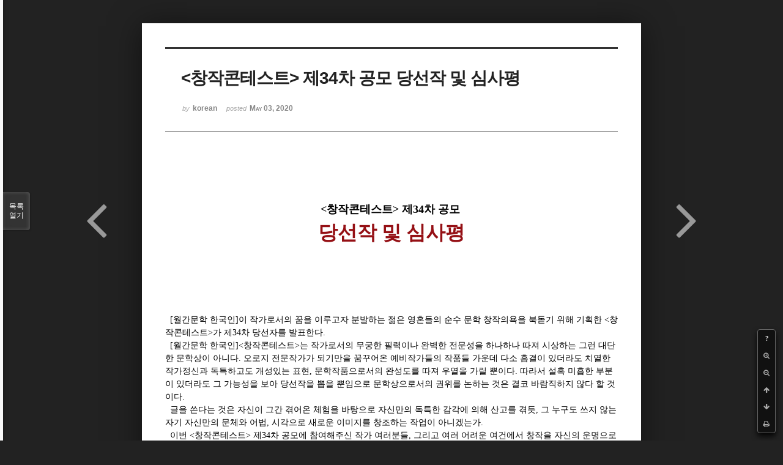

--- FILE ---
content_type: text/html; charset=UTF-8
request_url: http://bumdol72xe.dothome.co.kr/xe/index.php?mid=winestimate&order_type=desc&listStyle=viewer&search_target=tag&search_keyword=%EC%9D%B4%EC%9B%90%EB%8F%84&document_srl=398153
body_size: 18620
content:
<!DOCTYPE html>
<html lang="ko">
<head>
<!-- META -->
<meta charset="utf-8">
<meta name="Generator" content="XpressEngine">
<meta http-equiv="X-UA-Compatible" content="IE=edge">
<!-- TITLE -->
<title>수상자 및 심사평 - &lt;창작콘테스트&gt; 제34차 공모 당선작 및 심사평</title>
<!-- CSS -->
<link rel="stylesheet" href="/xe/common/css/xe.min.css?20170130022911" />
<link rel="stylesheet" href="/xe/common/js/plugins/ui/jquery-ui.min.css?20170130022942" />
<link rel="stylesheet" href="https://maxcdn.bootstrapcdn.com/font-awesome/4.2.0/css/font-awesome.min.css" />
<link rel="stylesheet" href="/xe/modules/board/skins/sketchbook5/css/board.css?20170130111129" />
<!--[if lt IE 9]><link rel="stylesheet" href="/xe/modules/board/skins/sketchbook5/css/ie8.css?20170130111129" />
<![endif]--><link rel="stylesheet" href="/xe/modules/board/skins/sketchbook5/css/print.css?20170130111129" media="print" />
<link rel="stylesheet" href="/xe/modules/board/skins/sketchbook5/css/jquery.mCustomScrollbar.css?20170130111129" />
<link rel="stylesheet" href="/xe/modules/editor/styles/default/style.css?20170130023018" />
<!-- JS -->
<!--[if lt IE 9]><script src="/xe/common/js/jquery-1.x.min.js?20170130022911"></script>
<![endif]--><!--[if gte IE 9]><!--><script src="/xe/common/js/jquery.min.js?20170130022911"></script>
<!--<![endif]--><script src="/xe/common/js/x.min.js?20170130103037"></script>
<script src="/xe/common/js/xe.min.js?20170414184040"></script>
<script src="/xe/modules/board/tpl/js/board.min.js?20170130055150"></script>
<!-- RSS -->
<!-- ICON -->

<script>
						if(!captchaTargetAct) {var captchaTargetAct = [];}
						captchaTargetAct.push("procMemberInsert");
						</script>

<meta name="viewport" content="width=device-width, initial-scale=1, minimum-scale=1, maximum-scale=1, user-scalable=yes, target-densitydpi=medium-dpi" />
<style> .xe_content { font-size:12px; }</style>
<link rel="canonical" href="http://bumdol72xe.dothome.co.kr/xe/winestimate/398153" />
<meta name="description" content="&amp;lt;창작콘테스트&amp;gt; 제34차 공모 당선작 및 심사평 [월간문학 한국인]이 작가로서의 꿈을 이루고자 분발하는 젊은 영혼들의 순수 문학 창작의욕을 북돋기 위해 기획한 &amp;lt;창작콘테스트&amp;gt;가 제34차 당선자를 발표한다. [월간문학 한국인]&amp;lt;창작콘테스트&amp;gt;는 작가로서의 무궁한 필력이나 완벽한 전문성을 하나하나 따져 시상하는 그런 대단한 문학상이 아니다. 오로지 전문작가가 되기..." />
<meta property="og:locale" content="ko_KR" />
<meta property="og:type" content="article" />
<meta property="og:url" content="http://bumdol72xe.dothome.co.kr/xe/winestimate/398153" />
<meta property="og:title" content="수상자 및 심사평 - &amp;lt;창작콘테스트&amp;gt; 제34차 공모 당선작 및 심사평" />
<meta property="og:description" content="&amp;lt;창작콘테스트&amp;gt; 제34차 공모 당선작 및 심사평 [월간문학 한국인]이 작가로서의 꿈을 이루고자 분발하는 젊은 영혼들의 순수 문학 창작의욕을 북돋기 위해 기획한 &amp;lt;창작콘테스트&amp;gt;가 제34차 당선자를 발표한다. [월간문학 한국인]&amp;lt;창작콘테스트&amp;gt;는 작가로서의 무궁한 필력이나 완벽한 전문성을 하나하나 따져 시상하는 그런 대단한 문학상이 아니다. 오로지 전문작가가 되기..." />
<meta property="article:published_time" content="2020-05-03T19:52:14+09:00" />
<meta property="article:modified_time" content="2020-05-03T19:52:14+09:00" />
<meta property="article:tag" content="공모" />
<meta property="article:tag" content="창작" />
<meta property="article:tag" content="콘테스트" />
<meta property="article:tag" content="문학" />
<meta property="article:tag" content="문예시대사" />
<meta property="article:tag" content="배상호" />
<meta property="article:tag" content="부산시인협회" />
<meta property="article:tag" content="이원도" />
<meta property="article:tag" content="새부산시인협회" />
<meta property="article:tag" content="이석래" />
<meta property="article:tag" content="김영찬" />
<meta property="article:tag" content="김호철" />
<meta property="article:tag" content="월간" />
<meta property="article:tag" content="월간문학" />
<meta property="article:tag" content="월간 부산문학" />
<meta property="article:tag" content="은유시인" />
<meta property="article:tag" content="한국인" />
<meta property="article:tag" content="월간문학 한국인" />
<meta property="article:tag" content="월간 노벨문학" />
<meta property="article:tag" content="부산광역시" />
<meta property="article:tag" content="등단" />
<meta property="article:tag" content="작가" />
<meta property="article:tag" content="신춘문예" />
<meta property="article:tag" content="창작콘테스트" />
<style data-id="bdCss">
.bd em,.bd .color{color:#333333;}
.bd .shadow{text-shadow:1px 1px 1px ;}
.bd .bolder{color:#333333;text-shadow:2px 2px 4px ;}
.bd .bg_color{background-color:#333333;}
.bd .bg_f_color{background-color:#333333;background:-webkit-linear-gradient(#FFF -50%,#333333 50%);background:linear-gradient(to bottom,#FFF -50%,#333333 50%);}
.bd .border_color{border-color:#333333;}
.bd .bx_shadow{box-shadow:0 0 2px ;}
.viewer_with.on:before{background-color:#333333;box-shadow:0 0 2px #333333;}
.bd_zine.zine li:first-child,.bd_tb_lst.common_notice tr:first-child td{margin-top:2px;border-top:1px solid #DDD}
.bd_zine .info b,.bd_zine .info a{color:;}
.bd_zine.card h3{color:#333333;}
</style>
<style>
body,input,textarea,select,button,table{font-family:;}
#viewer .rd_trb,#viewer #trackback{display:none}
</style><script>
//<![CDATA[
var current_url = "http://bumdol72xe.dothome.co.kr/xe/?mid=winestimate&order_type=desc&listStyle=viewer&search_target=tag&search_keyword=%EC%9D%B4%EC%9B%90%EB%8F%84&document_srl=398153";
var request_uri = "http://bumdol72xe.dothome.co.kr/xe/";
var current_mid = "winestimate";
var waiting_message = "서버에 요청 중입니다. 잠시만 기다려주세요.";
var ssl_actions = new Array();
var default_url = "http://bumdol72xe.dothome.co.kr/xe";
xe.current_lang = "ko";
xe.cmd_find = "찾기";
xe.cmd_cancel = "취소";
xe.cmd_confirm = "확인";
xe.msg_no_root = "루트는 선택 할 수 없습니다.";
xe.msg_no_shortcut = "바로가기는 선택 할 수 없습니다.";
xe.msg_select_menu = "대상 메뉴 선택";
//]]>
</script>
</head>
<body class="viewer_blk">
<!--#JSPLUGIN:ui--><script>//<![CDATA[
var lang_type = "ko";
var bdLogin = "로그인 하시겠습니까?@http://bumdol72xe.dothome.co.kr/xe/index.php?mid=winestimate&order_type=desc&listStyle=viewer&search_target=tag&search_keyword=%EC%9D%B4%EC%9B%90%EB%8F%84&document_srl=398153&act=dispMemberLoginForm";
jQuery(function($){
	board('#bd_402_398153');
});
//]]></script>

<div id="viewer" class="white viewer_style rd_nav_blk">
	<div id="bd_402_398153" class="bd clear  " data-default_style="viewer" data-bdFilesType="" data-bdNavSide="N" style="max-width:px">
		<div id="rd_ie" class="ie8_only"><i class="tl"></i><i class="tc"></i><i class="tr"></i><i class="ml"></i><i class="mr"></i><i class="bl"></i><i class="bc"></i><i class="br"></i></div>
		<div class="rd rd_nav_style2 clear" style="padding:;" data-docSrl="398153">
	
	<div class="rd_hd clear" style="">
		
				
		<div class="blog v" style="text-align:;;">
			<div class="top_area ngeb np_18px" style="text-align:">
															</div>
			<h1 class="font ngeb" style=";-webkit-animation-name:rd_h1_v;-moz-animation-name:rd_h1_v;animation-name:rd_h1_v;">&lt;창작콘테스트&gt; 제34차 공모 당선작 및 심사평</h1>						<div class="btm_area ngeb np_18px" style="text-align:"> 
								<span><small>by </small><b>korean</b></span>				<span title="2020.05.03 19:52"><small>posted </small><b class="date">May 03, 2020</b></span>															</div>
		</div>		
				
				
				
				
				<div class="rd_nav_side">
			<div class="rd_nav img_tx fr m_btn_wrp">
		<div class="help bubble left m_no">
		<a class="text" href="#" onclick="jQuery(this).next().fadeToggle();return false;">?</a>
		<div class="wrp">
			<div class="speech">
				<h4>단축키</h4>
				<p><strong><i class="fa fa-long-arrow-left"></i><span class="blind">Prev</span></strong>이전 문서</p>
				<p><strong><i class="fa fa-long-arrow-right"></i><span class="blind">Next</span></strong>다음 문서</p>
				<p><strong>ESC</strong>닫기</p>			</div>
			<i class="bubble_edge"></i>
			<i class="ie8_only bl"></i><i class="ie8_only br"></i>
		</div>
	</div>	<a class="tg_btn2 bubble m_no" href="#" data-href=".bd_font_select" title="글꼴 선택"><strong>가</strong><i class="arrow down"></i></a>	<a class="font_plus bubble" href="#" title="크게"><i class="fa fa-search-plus"></i><b class="tx">크게</b></a>
	<a class="font_minus bubble" href="#" title="작게"><i class="fa fa-search-minus"></i><b class="tx">작게</b></a>
			<a class="back_to bubble m_no" href="#bd_402_398153" title="위로"><i class="fa fa-arrow-up"></i><b class="tx">위로</b></a>
	<a class="back_to bubble m_no" href="#rd_end_398153" title="(목록) 아래로"><i class="fa fa-arrow-down"></i><b class="tx">아래로</b></a>
	<a class="comment back_to bubble if_viewer m_no" href="#398153_comment" title="댓글로 가기"><i class="fa fa-comment"></i><b class="tx">댓글로 가기</b></a>
	<a class="print_doc bubble m_no this" href="http://bumdol72xe.dothome.co.kr/xe/index.php?mid=winestimate&amp;order_type=desc&amp;listStyle=viewer&amp;search_target=tag&amp;search_keyword=%EC%9D%B4%EC%9B%90%EB%8F%84&amp;document_srl=398153" title="인쇄"><i class="fa fa-print"></i><b class="tx">인쇄</b></a>			</div>		</div>			</div>
	
		
	<div class="rd_body clear">
		
				
				
				<article><!--BeforeDocument(398153,661)--><div class="document_398153_661 xe_content"><div style="font-size: 12px;"><br /><br /></div><div style=""><div class="rd_body clear" style="font-size: 12px; color: rgb(96, 96, 96); font-family: gulim; margin-bottom: 30px; clear: both;"><div class="document_50090_661 xe_content"><div style="text-align: center;"><br /></div><div><div style="text-align: center;"><span style="font-size: 18px;"><strong><span style="font-family: &quot;맑은 고딕&quot;, &quot;Malgun Gothic&quot;, &quot;Segoe UI&quot;;">&lt;창작콘테스트&gt; 제34차 공모&nbsp;</span></strong></span></div><div style="text-align: center;"><span style="font-size: 18px;"><strong><span style="font-size: 32px; color: rgb(149, 16, 21); font-family: &quot;맑은 고딕&quot;, &quot;Malgun Gothic&quot;, &quot;Segoe UI&quot;;">당선작 및 심사평</span></strong></span></div></div><div><div style="color: rgb(62, 70, 74); text-align: center;"><br /></div></div><div style="color: rgb(62, 70, 74); text-align: center;"><br /></div><div style="color: rgb(62, 70, 74); text-align: center;"><br /></div><div style="text-align: center;"><p style="padding: 0px; font-family: 굴림, 굴림, sans-serif;"><br /></p>
<span style="font-family: &quot;맑은 고딕&quot;, &quot;Malgun Gothic&quot;, &quot;Segoe UI&quot;;"></span><p style="padding: 0px; font-family: 굴림, 굴림, sans-serif;"></p>
<span style="font-family: &quot;맑은 고딕&quot;, &quot;Malgun Gothic&quot;, &quot;Segoe UI&quot;;"></span><p style="padding: 0px; font-family: 굴림, 굴림, sans-serif;"><br /></p>
<span style="font-family: &quot;맑은 고딕&quot;, &quot;Malgun Gothic&quot;, &quot;Segoe UI&quot;;"></span><p style="padding: 0px; font-family: 굴림, 굴림, sans-serif;"><br /></p>
<span style="font-family: &quot;맑은 고딕&quot;, &quot;Malgun Gothic&quot;, &quot;Segoe UI&quot;;"></span><div style="text-align: left; color: rgb(62, 70, 74);"><span style="font-size: 14px; font-family: &quot;맑은 고딕&quot;, &quot;Malgun Gothic&quot;, &quot;Segoe UI&quot;; color: rgb(0, 0, 0);">&nbsp;&nbsp;[월간문학 한국인]이 작가로서의 꿈을 이루고자 분발하는 젊은 영혼들의 순수 문학 창작의욕을 북돋기 위해 기획한 &lt;창작콘테스트&gt;가 제34차 당선자를 발표한다.&nbsp;</span></div><div style="text-align: left; color: rgb(62, 70, 74);"><span style="font-size: 14px; font-family: &quot;맑은 고딕&quot;, &quot;Malgun Gothic&quot;, &quot;Segoe UI&quot;; color: rgb(0, 0, 0);">&nbsp;&nbsp;</span><span style="font-size: 14px; line-height: 21px; font-family: &quot;맑은 고딕&quot;, &quot;Malgun Gothic&quot;, &quot;Segoe UI&quot;; color: rgb(0, 0, 0);">[월간문학 한국인]</span><span style="font-size: 14px; line-height: 21px; font-family: &quot;맑은 고딕&quot;, &quot;Malgun Gothic&quot;, &quot;Segoe UI&quot;; color: rgb(0, 0, 0);">&lt;창작콘테스트&gt;는 작가로서의 무궁한 필력이나 완벽한 전문성을 하나하나 따져 시상하는 그런 대단한 문학상이 아니다. 오로지 전문작가가 되기만을 꿈꾸어온 예비작가들의 작품들 가운데 다소 흠결이 있더라도 치열한 작가정신과 독특하고도 개성있는 표현, 문학작품으로서의 완성도를 따져 우열을 가릴 뿐이다. 따라서 설혹 미흡한 부분이 있더라도 그 가능성을 보아 당선작을 뽑을 뿐임으로 문학상으로서의 권위를 논하는 것은 결코 바람직하지 않다 할 것이다.</span></div><div style="text-align: left; color: rgb(62, 70, 74);"><span style="font-size: 14px; font-family: &quot;맑은 고딕&quot;, &quot;Malgun Gothic&quot;, &quot;Segoe UI&quot;; color: rgb(0, 0, 0);">&nbsp; 글을 쓴다는 것은 자신이 그간 겪어온 체험을 바탕으로 자신만의 독특한 감각에 의해 산고를 겪듯, 그 누구도 쓰지 않는 자기 자신만의 문체와 어법, 시각으로 새로운 이미지를 창조하는 작업이 아니겠는가.</span></div><div style="text-align: left; color: rgb(62, 70, 74);"><span style="font-size: 14px; font-family: &quot;맑은 고딕&quot;, &quot;Malgun Gothic&quot;, &quot;Segoe UI&quot;; color: rgb(0, 0, 0);">&nbsp; 이번 &lt;창작콘테스트&gt; 제34차 공모에 참여해주신 작가 여러분들, 그리고 여러 어려운 여건에서 창작을 자신의 운명으로 택하려하는 모든 분들께 신의 가호가 깃들기를 기원하며 각별한 감사와 격려의 뜻을 전한다.</span></div></div></div></div><p style="font-size: 12px; padding: 0px; color: rgb(96, 96, 96); font-family: gulim;"><br /></p>
<div style="font-size: 12px; color: rgb(96, 96, 96); font-family: gulim; text-align: center;"><br /><p style="padding: 0px;"><br /></p>
<span style="font-family: &quot;맑은 고딕&quot;, &quot;Malgun Gothic&quot;, &quot;Segoe UI&quot;;"></span></div><p style="font-size: 12px; padding: 0px; color: rgb(96, 96, 96); font-family: gulim;"><br /></p>
<p style="font-size: 12px; text-align: center; padding: 0px; color: rgb(96, 96, 96); font-family: gulim;"><br /></p>
<p style="font-size: 12px; padding: 0px; color: rgb(96, 96, 96); font-family: gulim;"></p>
<div style=""><div style="text-align: center;"><div style="text-align: left;"><div style="text-align: center;"><div style="text-align: left;"><div style="text-align: center;"><div style="text-align: left;"><div style="text-align: center;"><div style="text-align: left;"><div style="text-align: center;"><div style="text-align: left;"><div style="text-align: center;"><div style="background-color: rgb(255, 255, 255); text-align: left;"><div style="text-align: center;"><div style="text-align: left;"><div style="text-align: center;"><div style="text-align: left;"><div style="text-align: center;"><div style=""><div style="text-align: left;"><div style="text-align: center;"><div style="text-align: left;"><div style="text-align: center;"><div style="font-size: 12px; font-family: 굴림, 굴림, sans-serif; text-align: left;"><div style="text-align: center;"><div style="text-align: left;"><div style="text-align: center;"><div style="text-align: left;"><div style="text-align: center;"><strong style="line-height: 1.5;"><span style="font-size: 24px; color: rgb(255, 255, 255); font-family: &quot;맑은 고딕&quot;, &quot;Malgun Gothic&quot;, &quot;Segoe UI&quot;; background-color: rgb(204, 153, 0);"><br /></span></strong></div><div style="text-align: center;"><strong style="line-height: 1.5;"><span style="font-size: 24px; color: rgb(255, 255, 255); font-family: &quot;맑은 고딕&quot;, &quot;Malgun Gothic&quot;, &quot;Segoe UI&quot;; background-color: rgb(204, 153, 0);"><br /></span></strong></div><div style="text-align: center;"><strong style="line-height: 1.5;"><span style="font-size: 24px; color: rgb(255, 255, 255); font-family: &quot;맑은 고딕&quot;, &quot;Malgun Gothic&quot;, &quot;Segoe UI&quot;; background-color: rgb(204, 153, 0);">동상</span></strong><br /></div></div></div></div></div></div><div style="text-align: left;"><div style="text-align: center;"><div style="font-size: 12px; font-family: 굴림, 굴림, sans-serif;"><span style="font-family: &quot;맑은 고딕&quot;, &quot;Malgun Gothic&quot;, &quot;Segoe UI&quot;;">*******************************************************************</span></div><div style=""><div style="text-align: left;"><div style="text-align: center;"><div style="text-align: left;"><div style="text-align: center;"><div style=""><div style="text-align: left;"><div style="text-align: center;"><div style="text-align: left;"><div style="text-align: center;"><div style="text-align: left;"><div style="text-align: center;"><div style="text-align: left;"><div style="text-align: center;"><div style="text-align: left;"><div style="text-align: center;"><div style="text-align: left;"><div style="text-align: center;"><div style="text-align: left;"><div style="text-align: center;"><div style="text-align: left;"><div style="font-size: 12px; font-family: 굴림, 굴림, sans-serif; color: rgb(96, 96, 96); text-align: center;"><div><strong><span style="font-size: 18px; color: rgb(110, 57, 26); font-family: &quot;맑은 고딕&quot;, &quot;Malgun Gothic&quot;, &quot;Segoe UI&quot;;">시(詩)부문</span></strong><br /></div><div><strong><span style="font-size: 18px; color: rgb(110, 57, 26);"><br /></span></strong></div></div><div style="font-size: 12px; font-family: 굴림, 굴림, sans-serif; color: rgb(96, 96, 96); text-align: center;"><strong><span style="font-size: 18px; color: rgb(110, 57, 26);"><br /></span></strong></div><div style="font-size: 12px; font-family: 굴림, 굴림, sans-serif; color: rgb(96, 96, 96); text-align: center;"><br /></div><div style=""><strong style="font-size: 12px; font-family: 굴림, 굴림, sans-serif; color: rgb(96, 96, 96); line-height: 1.5;"><span style="font-size: 14px; line-height: 21px;"><span style="font-size: 18px; color: rgb(149, 16, 21); font-family: &quot;맑은 고딕&quot;, &quot;Malgun Gothic&quot;, &quot;Segoe UI&quot;;">■&nbsp;</span></span></strong><font color="#951015" face="맑은 고딕, Malgun Gothic, Segoe UI"><span style="font-size: 18px;"><strong>매핵기(梅核氣)</strong></span></font></div><div style="text-align: center;"><div style="text-align: left;"><div style="font-size: 12px; font-family: 굴림, 굴림, sans-serif; color: rgb(96, 96, 96);"><span style="font-size: 14px; font-family: &quot;맑은 고딕&quot;, &quot;Malgun Gothic&quot;, &quot;Segoe UI&quot;;">&nbsp;<span style="color: rgb(0, 0, 0);">&nbsp;&nbsp;-&nbsp;</span></span><span style="font-size: 14px; line-height: 21px; font-family: &quot;맑은 고딕&quot;, &quot;Malgun Gothic&quot;, &quot;Segoe UI&quot;; color: rgb(0, 0, 0);">이승혜</span></div><div style="font-size: 12px; font-family: 굴림, 굴림, sans-serif; color: rgb(96, 96, 96);"><span style="font-size: 14px; line-height: 21px; font-family: &quot;맑은 고딕&quot;, &quot;Malgun Gothic&quot;, &quot;Segoe UI&quot;;"><br /></span></div><div style="font-size: 12px; font-family: 굴림, 굴림, sans-serif; color: rgb(96, 96, 96);"><span style="font-size: 14px; line-height: 21px;"><br /></span></div><div style=""><div style=""><font face="맑은 고딕, Malgun Gothic, Segoe UI"><span style="font-size: 14px;">시간을 건너</span></font></div><div style=""><font face="맑은 고딕, Malgun Gothic, Segoe UI"><span style="font-size: 14px;">당신에게 오늘을 건넨다</span></font></div><div style=""><font face="맑은 고딕, Malgun Gothic, Segoe UI"><span style="font-size: 14px;">말없이 차가워져</span></font></div><div style=""><font face="맑은 고딕, Malgun Gothic, Segoe UI"><span style="font-size: 14px;">당신의 어제가 밟힌다</span></font></div><div style=""><font face="맑은 고딕, Malgun Gothic, Segoe UI"><span style="font-size: 14px;">거울에 비친 모습을 볼 수 없어</span></font></div><div style=""><font face="맑은 고딕, Malgun Gothic, Segoe UI"><span style="font-size: 14px;">매일 밤 당신은 얼굴을 지웠다</span></font></div><div style=""><font face="맑은 고딕, Malgun Gothic, Segoe UI"><span style="font-size: 14px;">목에 매화나무 열매가 열렸다</span></font></div><div style=""><font face="맑은 고딕, Malgun Gothic, Segoe UI"><span style="font-size: 14px;">인간은 12쌍의 늑골을 가지고 있다</span></font></div><div style=""><font face="맑은 고딕, Malgun Gothic, Segoe UI"><span style="font-size: 14px;">6쌍의 들숨과 6쌍의 날숨이 가쁜</span></font></div><div style=""><font face="맑은 고딕, Malgun Gothic, Segoe UI"><span style="font-size: 14px;">쇠약한 가로막을 빚내어 사는 하루살이</span></font></div><div style=""><font face="맑은 고딕, Malgun Gothic, Segoe UI"><span style="font-size: 14px;">하루쯤 살고</span></font></div><div style=""><font face="맑은 고딕, Malgun Gothic, Segoe UI"><span style="font-size: 14px;">또 하루쯤 죽는다</span></font></div><div style=""><font face="맑은 고딕, Malgun Gothic, Segoe UI"><span style="font-size: 14px;">그것은 유리벽이 철벽이고</span></font></div><div style=""><font face="맑은 고딕, Malgun Gothic, Segoe UI"><span style="font-size: 14px;">철벽이 하루인 외딴곳 아니 어떤 곳</span></font></div><div style=""><font face="맑은 고딕, Malgun Gothic, Segoe UI"><span style="font-size: 14px;">당신은 떨어지기 직전의 열매를 기다려본 적이 없다</span></font></div><div style=""><font face="맑은 고딕, Malgun Gothic, Segoe UI"><span style="font-size: 14px;">시큼털털한 맛이 날개를 적시기라도 할까</span></font></div><div style=""><font face="맑은 고딕, Malgun Gothic, Segoe UI"><span style="font-size: 14px;">안간힘을 다해 젖지 않는다</span></font></div><div style=""><font face="맑은 고딕, Malgun Gothic, Segoe UI"><span style="font-size: 14px;">얇아진 얼굴은 느닷없이 표정을 찾고</span></font></div><div style=""><font face="맑은 고딕, Malgun Gothic, Segoe UI"><span style="font-size: 14px;">기웃기웃 매우 낯설게</span></font></div><div style=""><font face="맑은 고딕, Malgun Gothic, Segoe UI"><span style="font-size: 14px;">하나 아무런 일도 일어나지 않았다</span></font></div><div style=""><font face="맑은 고딕, Malgun Gothic, Segoe UI"><span style="font-size: 14px;">표정을 굴리고</span></font></div><div style=""><font face="맑은 고딕, Malgun Gothic, Segoe UI"><span style="font-size: 14px;">냉가슴이 며칠쯤 밟혀도</span></font></div><div style=""><font face="맑은 고딕, Malgun Gothic, Segoe UI"><span style="font-size: 14px;">미끄덩한 고깃덩어리가 쑤셔와 박혀도</span></font></div><div style=""><font face="맑은 고딕, Malgun Gothic, Segoe UI"><span style="font-size: 14px;">아무런 일도 일어나지 않았다</span></font></div><div style=""><font face="맑은 고딕, Malgun Gothic, Segoe UI"><span style="font-size: 14px;">절대로 일어나서는 안 되는</span></font></div><div style=""><font face="맑은 고딕, Malgun Gothic, Segoe UI"><span style="font-size: 14px;">바람의 냄새와</span></font></div><div style=""><font face="맑은 고딕, Malgun Gothic, Segoe UI"><span style="font-size: 14px;">숨의 향기</span></font></div><div style=""><font face="맑은 고딕, Malgun Gothic, Segoe UI"><span style="font-size: 14px;">공기의 질곡</span></font></div><div style=""><font face="맑은 고딕, Malgun Gothic, Segoe UI"><span style="font-size: 14px;">내일의 기후를 잊는 법만을 배운다</span></font></div><div style=""><font face="맑은 고딕, Malgun Gothic, Segoe UI"><span style="font-size: 14px;">하루를 닫고 또 닫을 뿐이다 오늘도</span></font></div></div><div style=""><div style="text-align: center;"><div style="text-align: left;"><div style="font-size: 12px; font-family: 굴림, 굴림, sans-serif; color: rgb(96, 96, 96);"><font face="맑은 고딕, Malgun Gothic, Segoe UI"><span style="font-size: 14px;"><br /></span></font></div><div style="font-size: 12px; font-family: 굴림, 굴림, sans-serif; color: rgb(96, 96, 96);"><font face="맑은 고딕, Malgun Gothic, Segoe UI"><span style="font-size: 14px;"><br /></span></font></div><div style="font-size: 12px; font-family: 굴림, 굴림, sans-serif; color: rgb(96, 96, 96);"><font face="맑은 고딕, Malgun Gothic, Segoe UI"><span style="font-size: 14px;"><br /></span></font></div><div style=""><div style=""><strong style="font-size: 12px; font-family: 굴림, 굴림, sans-serif; color: rgb(96, 96, 96); line-height: 1.5;"><span style="font-size: 14px; line-height: 21px;"><span style="font-size: 18px; color: rgb(149, 16, 21); font-family: &quot;맑은 고딕&quot;, &quot;Malgun Gothic&quot;, &quot;Segoe UI&quot;;">■&nbsp;</span></span></strong><font color="#951015" face="맑은 고딕, Malgun Gothic, Segoe UI"><span style="font-size: 18px;"><strong>노린재나무</strong></span></font><br /></div><div style="text-align: center;"><div style="text-align: left;"><div style="font-size: 12px; font-family: 굴림, 굴림, sans-serif; color: rgb(96, 96, 96);"><span style="font-size: 14px; font-family: &quot;맑은 고딕&quot;, &quot;Malgun Gothic&quot;, &quot;Segoe UI&quot;;"><span style="color: rgb(0, 0, 0);">&nbsp;</span><span style="color: rgb(0, 0, 0);">&nbsp;&nbsp;-&nbsp;</span></span><span style="font-size: 14px; line-height: 21px; font-family: &quot;맑은 고딕&quot;, &quot;Malgun Gothic&quot;, &quot;Segoe UI&quot;; color: rgb(0, 0, 0);">이승혜</span></div><div style="font-size: 12px; font-family: 굴림, 굴림, sans-serif; color: rgb(96, 96, 96);"><span style="font-size: 14px; line-height: 21px; font-family: &quot;맑은 고딕&quot;, &quot;Malgun Gothic&quot;, &quot;Segoe UI&quot;;"><br /></span></div><div style="font-size: 12px; font-family: 굴림, 굴림, sans-serif; color: rgb(96, 96, 96);"><span style="font-size: 14px; line-height: 21px;"><br /></span></div><div style=""><div style=""><font face="맑은 고딕, Malgun Gothic, Segoe UI"><span style="font-size: 14px;">어둠의 아가리를 찢고 나오렴</span></font></div><div style=""><font face="맑은 고딕, Malgun Gothic, Segoe UI"><span style="font-size: 14px;">곰팡이 핀 바이올린의 울림을 들으렴</span></font></div><div style=""><font face="맑은 고딕, Malgun Gothic, Segoe UI"><span style="font-size: 14px;">무서워하는데 꼭 이유가 있어야겠니</span></font></div><div style=""><font face="맑은 고딕, Malgun Gothic, Segoe UI"><span style="font-size: 14px;">오렌지 향기를 맡으며 춤을 춰봐</span></font></div><div style=""><font face="맑은 고딕, Malgun Gothic, Segoe UI"><span style="font-size: 14px;">코끝을 찡그리면서</span></font></div><div style=""><font face="맑은 고딕, Malgun Gothic, Segoe UI"><span style="font-size: 14px;">훌라후프를 돌리면서</span></font></div><div style=""><font face="맑은 고딕, Malgun Gothic, Segoe UI"><span style="font-size: 14px;">네 안의 우울을 껴안는 거야</span></font></div><div style=""><font face="맑은 고딕, Malgun Gothic, Segoe UI"><span style="font-size: 14px;">풍선껌을 씹으면 세상이 부풀어 진댔지</span></font></div><div style=""><font face="맑은 고딕, Malgun Gothic, Segoe UI"><span style="font-size: 14px;">설움마저 으스러진 풍경도</span></font></div><div style=""><font face="맑은 고딕, Malgun Gothic, Segoe UI"><span style="font-size: 14px;">잠깐의 매서움마저도 사라질 거야</span></font></div><div style=""><font face="맑은 고딕, Malgun Gothic, Segoe UI"><span style="font-size: 14px;">유리 물병을 떠올리며</span></font></div><div style=""><font face="맑은 고딕, Malgun Gothic, Segoe UI"><span style="font-size: 14px;">'카라페'라고 읊조리는 네가 살가워</span></font></div><div style=""><font face="맑은 고딕, Malgun Gothic, Segoe UI"><span style="font-size: 14px;">차가운 미지의 결을 마시는 기분이야</span></font></div><div style=""><font face="맑은 고딕, Malgun Gothic, Segoe UI"><span style="font-size: 14px;">다정도 병인 사람이 있다면</span></font></div><div style=""><font face="맑은 고딕, Malgun Gothic, Segoe UI"><span style="font-size: 14px;">그이의 우물은 글쎄, 얼어서 글썽이겠지</span></font></div><div style=""><font face="맑은 고딕, Malgun Gothic, Segoe UI"><span style="font-size: 14px;">노란 잠수함이 거대한 방귀를 끼고 지나가는 거겠지</span></font></div><div style=""><font face="맑은 고딕, Malgun Gothic, Segoe UI"><span style="font-size: 14px;">시계의 하품이 늘어지고</span></font></div><div style=""><font face="맑은 고딕, Malgun Gothic, Segoe UI"><span style="font-size: 14px;">세계의 초침이 분침을 벌컥 삼킨대도</span></font></div><div style=""><font face="맑은 고딕, Malgun Gothic, Segoe UI"><span style="font-size: 14px;">관속에 누워 새그러운 오렌지 향을 맡는 거지</span></font></div><div style=""><font face="맑은 고딕, Malgun Gothic, Segoe UI"><span style="font-size: 14px;">관속의 목소리가 들리니</span></font></div><div style=""><font face="맑은 고딕, Malgun Gothic, Segoe UI"><span style="font-size: 14px;">너울대는 관목 노린재나무 잎을 곰곰 따면서</span></font></div><div style=""><font face="맑은 고딕, Malgun Gothic, Segoe UI"><span style="font-size: 14px;">낫는 거야 어둠을 낳는 거야</span></font></div></div><div style=""><div style="text-align: center;"><div style="text-align: left;"><div style="font-size: 12px; font-family: 굴림, 굴림, sans-serif; color: rgb(96, 96, 96);"><font face="맑은 고딕, Malgun Gothic, Segoe UI"><span style="font-size: 14px;"><br /></span></font></div><div style="font-size: 12px; font-family: 굴림, 굴림, sans-serif; color: rgb(96, 96, 96);"><font face="맑은 고딕, Malgun Gothic, Segoe UI"><span style="font-size: 14px;"><br /></span></font></div><div style="font-size: 12px; font-family: 굴림, 굴림, sans-serif; color: rgb(96, 96, 96);"><font face="맑은 고딕, Malgun Gothic, Segoe UI"><span style="font-size: 14px;"><br /></span></font></div><div style=""><div style=""><strong style="font-size: 12px; font-family: 굴림, 굴림, sans-serif; color: rgb(96, 96, 96); line-height: 1.5;"><span style="font-size: 14px; line-height: 21px;"><span style="font-size: 18px; color: rgb(149, 16, 21); font-family: &quot;맑은 고딕&quot;, &quot;Malgun Gothic&quot;, &quot;Segoe UI&quot;;">■&nbsp;</span></span></strong><font color="#951015" face="맑은 고딕, Malgun Gothic, Segoe UI"><span style="font-size: 18px;"><strong>데칼코마니</strong></span></font><br /></div><div style="text-align: center;"><div style="text-align: left;"><div style="font-size: 12px; font-family: 굴림, 굴림, sans-serif; color: rgb(96, 96, 96);"><span style="font-size: 14px; font-family: &quot;맑은 고딕&quot;, &quot;Malgun Gothic&quot;, &quot;Segoe UI&quot;;"><span style="color: rgb(0, 0, 0);">&nbsp;</span><span style="color: rgb(0, 0, 0);">&nbsp;&nbsp;-&nbsp;</span></span><span style="font-size: 14px; line-height: 21px; font-family: &quot;맑은 고딕&quot;, &quot;Malgun Gothic&quot;, &quot;Segoe UI&quot;; color: rgb(0, 0, 0);">이승혜</span></div><div style="font-size: 12px; font-family: 굴림, 굴림, sans-serif; color: rgb(96, 96, 96);"><span style="font-size: 14px; line-height: 21px; font-family: &quot;맑은 고딕&quot;, &quot;Malgun Gothic&quot;, &quot;Segoe UI&quot;;"><br /></span></div><div style="font-size: 12px; font-family: 굴림, 굴림, sans-serif; color: rgb(96, 96, 96);"><span style="font-size: 14px; line-height: 21px;"><br /></span></div><div style=""><div style=""><font face="맑은 고딕, Malgun Gothic, Segoe UI"><span style="font-size: 14px;">가슴에 핀 열꽃 식히러</span></font></div><div style=""><font face="맑은 고딕, Malgun Gothic, Segoe UI"><span style="font-size: 14px;">그대가 지난밤 다녀갔는지</span></font></div><div style=""><font face="맑은 고딕, Malgun Gothic, Segoe UI"><span style="font-size: 14px;">누운 자리 반을 접어보니</span></font></div><div style=""><font face="맑은 고딕, Malgun Gothic, Segoe UI"><span style="font-size: 14px;">그대가 앉았다</span></font></div><div style=""><font face="맑은 고딕, Malgun Gothic, Segoe UI"><span style="font-size: 14px;"><br /></span></font></div><div style=""><font face="맑은 고딕, Malgun Gothic, Segoe UI"><span style="font-size: 14px;">접힌 밤을 쪼개고 쪼개어</span></font></div><div style=""><font face="맑은 고딕, Malgun Gothic, Segoe UI"><span style="font-size: 14px;">발등에 펼쳐보니</span></font></div><div style=""><font face="맑은 고딕, Malgun Gothic, Segoe UI"><span style="font-size: 14px;"><br /></span></font></div><div style=""><font face="맑은 고딕, Malgun Gothic, Segoe UI"><span style="font-size: 14px;">그대가 다녀갔던 무수한 밤들이</span></font></div><div style=""><font face="맑은 고딕, Malgun Gothic, Segoe UI"><span style="font-size: 14px;">눈송이를 안고서</span></font></div><div style=""><font face="맑은 고딕, Malgun Gothic, Segoe UI"><span style="font-size: 14px;">이불 속에서 곡소리를 핥는다</span></font></div><div style=""><br /></div><div style=""><font face="맑은 고딕, Malgun Gothic, Segoe UI"><span style="font-size: 14px;">휘움한 그대의</span></font></div><div style=""><font face="맑은 고딕, Malgun Gothic, Segoe UI"><span style="font-size: 14px;">갈비뼈 하나를 안고서</span></font></div><div style=""><font face="맑은 고딕, Malgun Gothic, Segoe UI"><span style="font-size: 14px;">잠자코 안부를 묻는 밤</span></font></div><div style=""><br /></div><div style=""><font face="맑은 고딕, Malgun Gothic, Segoe UI"><span style="font-size: 14px;">그대는 참빗을 물고</span></font></div><div style=""><font face="맑은 고딕, Malgun Gothic, Segoe UI"><span style="font-size: 14px;">헝클어진 내 머리칼을</span></font></div><div style=""><font face="맑은 고딕, Malgun Gothic, Segoe UI"><span style="font-size: 14px;">외로운 손가락으로 빗어 넘긴다</span></font></div><div style=""><br /></div><div style=""><font face="맑은 고딕, Malgun Gothic, Segoe UI"><span style="font-size: 14px;">울다 만 자장가를 부르는 그대</span></font></div><div style=""><font face="맑은 고딕, Malgun Gothic, Segoe UI"><span style="font-size: 14px;">'내내코 코코자'</span></font></div><div style=""><font face="맑은 고딕, Malgun Gothic, Segoe UI"><span style="font-size: 14px;"><br /></span></font></div><div style=""><font face="맑은 고딕, Malgun Gothic, Segoe UI"><span style="font-size: 14px;">새벽 별을 마주 안고</span></font></div><div style=""><font face="맑은 고딕, Malgun Gothic, Segoe UI"><span style="font-size: 14px;">마주 웅크려 자자</span></font></div><div style=""><br /></div><div style=""><font face="맑은 고딕, Malgun Gothic, Segoe UI"><span style="font-size: 14px;">잠자코 뜬 눈으로</span></font></div><div style=""><font face="맑은 고딕, Malgun Gothic, Segoe UI"><span style="font-size: 14px;">그대 이마 위에 첫눈을 기다린다</span></font></div><div style=""><br /></div><div style=""><font face="맑은 고딕, Malgun Gothic, Segoe UI"><span style="font-size: 14px;">지난밤 그대가</span></font></div><div style=""><font face="맑은 고딕, Malgun Gothic, Segoe UI"><span style="font-size: 14px;">무심코 다녀갔는지</span></font></div><div style=""><br /></div><div style=""><font face="맑은 고딕, Malgun Gothic, Segoe UI"><span style="font-size: 14px;">발등 위로</span></font></div><div style=""><font face="맑은 고딕, Malgun Gothic, Segoe UI"><span style="font-size: 14px;">열꽃 하나 가지런한 비밀을 피운다</span></font></div><div style=""><br /></div><div style=""><font face="맑은 고딕, Malgun Gothic, Segoe UI"><span style="font-size: 14px;">설피를 신고 그대 맞으러</span></font></div><div style=""><font face="맑은 고딕, Malgun Gothic, Segoe UI"><span style="font-size: 14px;">눈을 핥는 밤</span></font></div><div style=""><br /></div><div style=""><font face="맑은 고딕, Malgun Gothic, Segoe UI"><span style="font-size: 14px;">뼈를 안은 품속에 그대를 품고</span></font></div><div style=""><font face="맑은 고딕, Malgun Gothic, Segoe UI"><span style="font-size: 14px;">'내내코 코코자'</span></font></div><div style=""><font face="맑은 고딕, Malgun Gothic, Segoe UI"><span style="font-size: 14px;">호두알처럼 웅크리고 잠이 든다</span></font></div></div></div></div></div></div></div></div></div></div></div></div></div></div><div style="font-size: 12px; font-family: 굴림, 굴림, sans-serif; color: rgb(96, 96, 96);"><font face="맑은 고딕, Malgun Gothic, Segoe UI"><span style="font-size: 14px;"><br /></span></font></div><div style="font-size: 12px; font-family: 굴림, 굴림, sans-serif; color: rgb(96, 96, 96);"><font face="맑은 고딕, Malgun Gothic, Segoe UI"><span style="font-size: 14px;"><br /></span></font></div><div style="font-size: 12px; font-family: 굴림, 굴림, sans-serif; color: rgb(96, 96, 96);"><font face="맑은 고딕, Malgun Gothic, Segoe UI"><span style="font-size: 14px;"><br /></span></font></div><div style=""><div style=""><strong style="font-size: 12px; font-family: 굴림, 굴림, sans-serif; color: rgb(96, 96, 96); line-height: 1.5;"><span style="font-size: 14px; line-height: 21px;"><span style="font-size: 18px; color: rgb(149, 16, 21); font-family: &quot;맑은 고딕&quot;, &quot;Malgun Gothic&quot;, &quot;Segoe UI&quot;;">■&nbsp;</span></span></strong><font color="#951015" face="맑은 고딕, Malgun Gothic, Segoe UI"><span style="font-size: 18px;"><strong>나무의 눈</strong></span></font><br /></div><div style="text-align: center;"><div style="text-align: left;"><div style="font-size: 12px; font-family: 굴림, 굴림, sans-serif; color: rgb(96, 96, 96);"><span style="font-size: 14px; font-family: &quot;맑은 고딕&quot;, &quot;Malgun Gothic&quot;, &quot;Segoe UI&quot;; color: rgb(0, 0, 0);">&nbsp;&nbsp;&nbsp;-&nbsp;</span><span style="font-size: 14px; line-height: 21px; font-family: &quot;맑은 고딕&quot;, &quot;Malgun Gothic&quot;, &quot;Segoe UI&quot;; color: rgb(0, 0, 0);">이승혜</span></div><div style="font-size: 12px; font-family: 굴림, 굴림, sans-serif; color: rgb(96, 96, 96);"><span style="font-size: 14px; line-height: 21px; font-family: &quot;맑은 고딕&quot;, &quot;Malgun Gothic&quot;, &quot;Segoe UI&quot;;"><br /></span></div><div style="font-size: 12px; font-family: 굴림, 굴림, sans-serif; color: rgb(96, 96, 96);"><span style="font-size: 14px; line-height: 21px;"><br /></span></div><div style=""><div style=""><div style=""><font face="맑은 고딕, Malgun Gothic, Segoe UI"><span style="font-size: 14px;">나무의 무릎을 열어보면 나이테가 숨어있다</span></font></div><div style=""><font face="맑은 고딕, Malgun Gothic, Segoe UI"><span style="font-size: 14px;">무릎의 소리는 빙그르르</span></font></div><div style=""><font face="맑은 고딕, Malgun Gothic, Segoe UI"><span style="font-size: 14px;">고요한 멜로디에 취해 몸을 흔든다</span></font></div><div style=""><font face="맑은 고딕, Malgun Gothic, Segoe UI"><span style="font-size: 14px;">유난히 무릎에 멍이 자주 들던 아이</span></font></div><div style=""><font face="맑은 고딕, Malgun Gothic, Segoe UI"><span style="font-size: 14px;">살굿빛 멍이 들면서 한 살을 먹고</span></font></div><div style=""><font face="맑은 고딕, Malgun Gothic, Segoe UI"><span style="font-size: 14px;">멍이 빠지면서 또 한 살을 먹었다</span></font></div><div style=""><font face="맑은 고딕, Malgun Gothic, Segoe UI"><span style="font-size: 14px;">어색함을 간직한 발목과 한 쌍인</span></font></div><div style=""><font face="맑은 고딕, Malgun Gothic, Segoe UI"><span style="font-size: 14px;">선홍빛 복숭아 뼈</span></font></div><div style=""><font face="맑은 고딕, Malgun Gothic, Segoe UI"><span style="font-size: 14px;">구부린 자세로 앉아</span></font></div><div style=""><font face="맑은 고딕, Malgun Gothic, Segoe UI"><span style="font-size: 14px;">매번 끝을 생각해 보지만</span></font></div><div style=""><font face="맑은 고딕, Malgun Gothic, Segoe UI"><span style="font-size: 14px;">나무의 눈은</span></font></div><div style=""><font face="맑은 고딕, Malgun Gothic, Segoe UI"><span style="font-size: 14px;">사라지는 게 살아지는 거라고 말할 뿐</span></font></div><div style=""><font face="맑은 고딕, Malgun Gothic, Segoe UI"><span style="font-size: 14px;">무릎에 이어폰을 꽂고 차분히 들어본다</span></font></div><div style=""><font face="맑은 고딕, Malgun Gothic, Segoe UI"><span style="font-size: 14px;">새근새근 숨 쉬는 소리 가냘픈데</span></font></div><div style=""><font face="맑은 고딕, Malgun Gothic, Segoe UI"><span style="font-size: 14px;">무릎의 뚜껑을 열었다 닫는다</span></font></div><div style=""><font face="맑은 고딕, Malgun Gothic, Segoe UI"><span style="font-size: 14px;">한 숟갈의 오명도</span></font></div><div style=""><font face="맑은 고딕, Malgun Gothic, Segoe UI"><span style="font-size: 14px;">두 숟갈의 연명도</span></font></div><div style=""><font face="맑은 고딕, Malgun Gothic, Segoe UI"><span style="font-size: 14px;">모포로 감싸 안아 뜨듯한 아랫목에 묵혀두면</span></font></div><div style=""><font face="맑은 고딕, Malgun Gothic, Segoe UI"><span style="font-size: 14px;">말린 혀를 도르르 풀면서 안내를 한다</span></font></div><div style=""><font face="맑은 고딕, Malgun Gothic, Segoe UI"><span style="font-size: 14px;">처음으로 침샘의 분비가 왕성해질 때</span></font></div><div style=""><font face="맑은 고딕, Malgun Gothic, Segoe UI"><span style="font-size: 14px;">최초의 기억이 분명해질 때</span></font></div><div style=""><font face="맑은 고딕, Malgun Gothic, Segoe UI"><span style="font-size: 14px;">맞부딪히는 소리 더욱 가볍다</span></font></div><div style=""><font face="맑은 고딕, Malgun Gothic, Segoe UI"><span style="font-size: 14px;">나이테의 굵기가 점점 가늘어진다</span></font></div><div style=""><font face="맑은 고딕, Malgun Gothic, Segoe UI"><span style="font-size: 14px;">숨어 있을 곳이 더는 없다는 듯 안으로 천착한다</span></font></div></div><div style="font-size: 12px; font-family: gulim; color: rgb(96, 96, 96);"><font face="맑은 고딕, Malgun Gothic, Segoe UI"><span style="font-size: 14px;"><br /></span></font></div><div style="font-size: 12px; font-family: gulim; color: rgb(96, 96, 96);"><font face="맑은 고딕, Malgun Gothic, Segoe UI"><span style="font-size: 14px;"><br /></span></font></div><div style="font-size: 12px; font-family: gulim; color: rgb(96, 96, 96);"><font face="맑은 고딕, Malgun Gothic, Segoe UI"><span style="font-size: 14px;"><br /></span></font></div><div style=""><div style=""><strong style="font-size: 12px; font-family: 굴림, 굴림, sans-serif; color: rgb(96, 96, 96); line-height: 1.5;"><span style="font-size: 14px; line-height: 21px;"><span style="font-size: 18px; color: rgb(149, 16, 21); font-family: &quot;맑은 고딕&quot;, &quot;Malgun Gothic&quot;, &quot;Segoe UI&quot;;">■&nbsp;</span></span></strong><font color="#951015" face="맑은 고딕, Malgun Gothic, Segoe UI"><span style="font-size: 18px;"><strong>달리다굼</strong></span></font><br /></div><div style="text-align: center;"><div style="text-align: left;"><div style="font-size: 12px; font-family: 굴림, 굴림, sans-serif; color: rgb(96, 96, 96);"><span style="font-size: 14px; font-family: &quot;맑은 고딕&quot;, &quot;Malgun Gothic&quot;, &quot;Segoe UI&quot;;"><span style="color: rgb(0, 0, 0);">&nbsp;</span><span style="color: rgb(0, 0, 0);">&nbsp;&nbsp;-&nbsp;</span></span><span style="font-size: 14px; line-height: 21px; font-family: &quot;맑은 고딕&quot;, &quot;Malgun Gothic&quot;, &quot;Segoe UI&quot;; color: rgb(0, 0, 0);">이승혜</span></div><div style="font-size: 12px; font-family: 굴림, 굴림, sans-serif; color: rgb(96, 96, 96);"><span style="font-size: 14px; line-height: 21px; font-family: &quot;맑은 고딕&quot;, &quot;Malgun Gothic&quot;, &quot;Segoe UI&quot;;"><br /></span></div><div style="font-size: 12px; font-family: 굴림, 굴림, sans-serif; color: rgb(96, 96, 96);"><span style="font-size: 14px; line-height: 21px;"><br /></span></div><div style=""><div style=""><div style=""><font face="맑은 고딕, Malgun Gothic, Segoe UI"><span style="font-size: 14px;">시침질이 희미하게 남은 오래된 일기장을 보았느냐고</span></font></div><div style=""><font face="맑은 고딕, Malgun Gothic, Segoe UI"><span style="font-size: 14px;">보풀진 안감에게 물었다</span></font></div><div style=""><font face="맑은 고딕, Malgun Gothic, Segoe UI"><span style="font-size: 14px;">안감은 예각만이 살아있는 빗각으로</span></font></div><div style=""><font face="맑은 고딕, Malgun Gothic, Segoe UI"><span style="font-size: 14px;">조각가를 닮은 손놀림으로</span></font></div><div style=""><font face="맑은 고딕, Malgun Gothic, Segoe UI"><span style="font-size: 14px;">청동기시대를 산다 했다</span></font></div><div style=""><br /></div><div style=""><font face="맑은 고딕, Malgun Gothic, Segoe UI"><span style="font-size: 14px;">호주머니에는</span></font></div><div style=""><font face="맑은 고딕, Malgun Gothic, Segoe UI"><span style="font-size: 14px;">장미가시로 만든 단추들을 넣어두었다</span></font></div><div style=""><br /></div><div style=""><font face="맑은 고딕, Malgun Gothic, Segoe UI"><span style="font-size: 14px;">밤마다 단추들을 똑딱</span></font></div><div style=""><font face="맑은 고딕, Malgun Gothic, Segoe UI"><span style="font-size: 14px;">따는 일로 셈을 마치는 하루</span></font></div><div style=""><font face="맑은 고딕, Malgun Gothic, Segoe UI"><span style="font-size: 14px;">후미가 간지러운지 뒤통수를 긁적이는 낮의 기운과 함께</span></font></div><div style=""><font face="맑은 고딕, Malgun Gothic, Segoe UI"><span style="font-size: 14px;">흔들리는 안감에게</span></font></div><div style=""><font face="맑은 고딕, Malgun Gothic, Segoe UI"><span style="font-size: 14px;">구멍의 구명에 대해</span></font></div><div style=""><font face="맑은 고딕, Malgun Gothic, Segoe UI"><span style="font-size: 14px;">땜통의 심오한 세계에 대해 물었다</span></font></div><div style=""><br /></div><div style=""><font face="맑은 고딕, Malgun Gothic, Segoe UI"><span style="font-size: 14px;">그럴 때면 대답은</span></font></div><div style=""><font face="맑은 고딕, Malgun Gothic, Segoe UI"><span style="font-size: 14px;">황량한 빈자리로, 황무지의 노래로 돌아왔다</span></font></div><div style=""><br /></div><div style=""><font face="맑은 고딕, Malgun Gothic, Segoe UI"><span style="font-size: 14px;">푸른 잔디가 돋아났으면</span></font></div><div style=""><font face="맑은 고딕, Malgun Gothic, Segoe UI"><span style="font-size: 14px;">땜통이 마르지 않기를 구름의 문장은 빌고 있다</span></font></div><div style=""><br /></div><div style=""><font face="맑은 고딕, Malgun Gothic, Segoe UI"><span style="font-size: 14px;">비로소 가봉을 시작한다</span></font></div><div style=""><font face="맑은 고딕, Malgun Gothic, Segoe UI"><span style="font-size: 14px;">잔잔한 물결무늬 치마에 연꽃으로 수를 놓는다</span></font></div><div style=""><br /></div><div style=""><font face="맑은 고딕, Malgun Gothic, Segoe UI"><span style="font-size: 14px;">풀잎이 내린다</span></font></div><div style=""><font face="맑은 고딕, Malgun Gothic, Segoe UI"><span style="font-size: 14px;">이쯤에서 등장하는 번개의 역할은</span></font></div><div style=""><font face="맑은 고딕, Malgun Gothic, Segoe UI"><span style="font-size: 14px;">천둥이거나 우르릉 쾅쾅 이거나</span></font></div><div style=""><font face="맑은 고딕, Malgun Gothic, Segoe UI"><span style="font-size: 14px;">상대역으로 둔갑한 번개가 어느 틈에 풀잎들을 끊어놓는다</span></font></div><div style=""><br /></div><div style=""><font face="맑은 고딕, Malgun Gothic, Segoe UI"><span style="font-size: 14px;">청동 열차 속으로 구름의 문장은 흘러간다</span></font></div><div style=""><font face="맑은 고딕, Malgun Gothic, Segoe UI"><span style="font-size: 14px;">아로새겨진 시침질의 흔적을 비워내면서</span></font></div><div style=""><br /></div><div style=""><font face="맑은 고딕, Malgun Gothic, Segoe UI"><span style="font-size: 14px;">문과 손잡이가 하나 될 수 없는</span></font></div><div style=""><font face="맑은 고딕, Malgun Gothic, Segoe UI"><span style="font-size: 14px;">토르소의 춤으로 일어선다</span></font></div></div><div style="font-size: 12px;"><br /></div></div><div style="font-size: 12px; font-family: gulim; color: rgb(96, 96, 96);"><font face="맑은 고딕, Malgun Gothic, Segoe UI"><span style="font-size: 14px;"><br /></span></font></div><div style="font-size: 12px; font-family: gulim; color: rgb(96, 96, 96);"><font face="맑은 고딕, Malgun Gothic, Segoe UI"><span style="font-size: 14px;"><br /></span></font></div><div style="font-size: 12px; font-family: gulim; color: rgb(96, 96, 96);"><font face="맑은 고딕, Malgun Gothic, Segoe UI"><span style="font-size: 14px;"><br /></span></font></div><div style="font-size: 12px; font-family: gulim; color: rgb(96, 96, 96);"><font face="맑은 고딕, Malgun Gothic, Segoe UI"><span style="font-size: 14px;"><br /></span></font></div><div style="font-size: 12px; font-family: gulim; color: rgb(96, 96, 96);"><font face="맑은 고딕, Malgun Gothic, Segoe UI"><span style="font-size: 14px;"><br /></span></font></div></div></div></div></div></div></div></div><div style=""><div style="text-align: center;"><div style=""><div style=""><div style="font-size: 12px; font-family: 굴림, 굴림, sans-serif; color: rgb(96, 96, 96);"><div style="text-align: left;"><div style="text-align: center;"><span style="font-size: 14px; color: rgb(125, 125, 125); font-family: &quot;맑은 고딕&quot;, &quot;Malgun Gothic&quot;, &quot;Segoe UI&quot;;">********</span></div></div></div><div style="font-size: 12px; font-family: 굴림, 굴림, sans-serif; color: rgb(96, 96, 96);"><span style="font-size: 14px;"><strong><span style="font-size: 18px; color: rgb(110, 57, 26); font-family: &quot;맑은 고딕&quot;, &quot;Malgun Gothic&quot;, &quot;Segoe UI&quot;;">동상</span></strong></span></div><div style="font-size: 12px; font-family: 굴림, 굴림, sans-serif; color: rgb(96, 96, 96);"><span style="font-size: 14px;"><strong><span style="font-size: 18px; color: rgb(149, 16, 21); font-family: &quot;맑은 고딕&quot;, &quot;Malgun Gothic&quot;, &quot;Segoe UI&quot;;">당선작 심사평</span></strong></span></div><div style="font-size: 12px; font-family: 굴림, 굴림, sans-serif; color: rgb(96, 96, 96);"><br /></div><div style="font-size: 12px; font-family: 굴림, 굴림, sans-serif; color: rgb(96, 96, 96);"><br /></div><div style="text-align: left;"><div style="text-align: center;"><span style="font-size: 14px; font-family: &quot;맑은 고딕&quot;, &quot;Malgun Gothic&quot;, &quot;Segoe UI&quot;; line-height: 21px;">&nbsp;&nbsp;</span><font style="font-size: 12px; font-family: &quot;Segoe UI&quot;, Meiryo, 나눔고딕, NanumGothic, ng, &quot;맑은 고딕&quot;, &quot;Malgun Gothic&quot;, 돋움, Dotum, AppleGothic, sans-serif; color: rgb(96, 96, 96);"><span style="font-size: 14px; line-height: 21px; font-family: &quot;맑은 고딕&quot;, &quot;Malgun Gothic&quot;, &quot;Segoe UI&quot;; color: rgb(0, 0, 0);">제34차 &lt;창작콘테스트&gt; 동상은 시(詩)부문&nbsp;</span></font><span style="font-size: 14px; font-family: &quot;맑은 고딕&quot;, &quot;Malgun Gothic&quot;, &quot;Segoe UI&quot;; line-height: 21px;">이승혜</span><span style="font-size: 14px; font-family: &quot;맑은 고딕&quot;, &quot;Malgun Gothic&quot;, &quot;Segoe UI&quot;; line-height: 21px;">&nbsp;씨의「</span><span style="line-height: 21px;"><font color="#000000" face="맑은 고딕, Malgun Gothic, Segoe UI" style=""><font style=""><span style="font-size: 14px;">매핵기(梅核氣)</span><font face="굴림, 굴림, sans-serif"><span style="font-size: 14px;">」</span></font></font></font></span><span style="font-size: 14px; font-family: &quot;맑은 고딕&quot;, &quot;Malgun Gothic&quot;, &quot;Segoe UI&quot;; text-align: left;">외 네 편의 시를 선정했다.</span><span style="font-size: 14px; font-family: &quot;맑은 고딕&quot;, &quot;Malgun Gothic&quot;, &quot;Segoe UI&quot;;">&nbsp;</span></div><div style="font-size: 12px; font-family: 굴림, 굴림, sans-serif; color: rgb(96, 96, 96); text-align: center;"><span style="font-size: 14px; line-height: 21px; font-family: &quot;맑은 고딕&quot;, &quot;Malgun Gothic&quot;, &quot;Segoe UI&quot;; color: rgb(0, 0, 0);">당선자께선 본 당선을 계기로 향후 한국 문단, 더 나아가 세계 문단에 우뚝 설 수 있게끔&nbsp;</span></div><div style="font-size: 12px; font-family: 굴림, 굴림, sans-serif; color: rgb(96, 96, 96); text-align: center;"><span style="font-size: 14px; line-height: 21px; font-family: &quot;맑은 고딕&quot;, &quot;Malgun Gothic&quot;, &quot;Segoe UI&quot;; color: rgb(0, 0, 0);">보다 치열한 정진이 있기를 기대한다.</span></div></div></div><div style="font-size: 12px; font-family: &quot;Segoe UI&quot;, Meiryo, 나눔고딕, NanumGothic, ng, &quot;맑은 고딕&quot;, &quot;Malgun Gothic&quot;, 돋움, Dotum, AppleGothic, sans-serif; color: rgb(96, 96, 96);"><br /></div></div><div style="font-size: 12px; font-family: &quot;Segoe UI&quot;, Meiryo, 나눔고딕, NanumGothic, ng, &quot;맑은 고딕&quot;, &quot;Malgun Gothic&quot;, 돋움, Dotum, AppleGothic, sans-serif; color: rgb(96, 96, 96);"><span style="font-size: 14px; line-height: 21px;"><br /></span></div></div><div style="font-size: 12px; font-family: 굴림, 굴림, sans-serif; color: rgb(96, 96, 96); text-align: center;"><span style="font-size: 14px; font-family: &quot;맑은 고딕&quot;, &quot;Malgun Gothic&quot;, &quot;Segoe UI&quot;; color: rgb(0, 0, 0);">시인 김호철 / 시인 정은정</span></div></div></div></div></div></div></div></div></div></div></div></div></div></div></div></div></div></div></div></div><font color="#606060" style="font-size: 12px; font-family: 굴림, 굴림, sans-serif;"><span style="font-family: &quot;맑은 고딕&quot;, &quot;Malgun Gothic&quot;, &quot;Segoe UI&quot;;"></span></font><div style="font-size: 12px; font-family: gulim; color: rgb(96, 96, 96);"><br /></div><div style="font-size: 12px; font-family: gulim; color: rgb(96, 96, 96);"><strong></strong></div><font color="#606060" style="font-size: 12px; font-family: 굴림, 굴림, sans-serif;"><strong></strong></font><div style="font-size: 12px; font-family: gulim; color: rgb(96, 96, 96);"><div style="text-align: left;"><div style="text-align: center;"><br /></div></div></div><div style="font-size: 12px; font-family: gulim; color: rgb(96, 96, 96);"><div style="font-family: &quot;Segoe UI&quot;, Meiryo, 나눔고딕, NanumGothic, ng, &quot;맑은 고딕&quot;, &quot;Malgun Gothic&quot;, 돋움, Dotum, AppleGothic, sans-serif;"><div><br /></div><div><br /></div><div><br /></div></div></div></div></div></div></div><div style="font-size: 12px; font-family: 굴림, 굴림, sans-serif; color: rgb(96, 96, 96);"><strong style="line-height: 1.5;"><span style="font-size: 24px; color: rgb(255, 255, 255); font-family: &quot;맑은 고딕&quot;, &quot;Malgun Gothic&quot;, &quot;Segoe UI&quot;; background-color: rgb(204, 153, 0);"><br /></span></strong></div><div style="font-size: 12px; font-family: 굴림, 굴림, sans-serif;"><div style="text-align: left;"><div style="text-align: center;"><div style="text-align: left;"><div style="text-align: center;"><div style="text-align: left;"><div style="text-align: center;"><div style="text-align: left;"><div style="text-align: center;"><div style="text-align: left;"><div style="text-align: center;"><div style="text-align: left;"><div style="color: rgb(96, 96, 96);"></div></div></div></div></div></div></div></div></div></div></div></div></div><div style="font-size: 12px; font-family: 굴림, 굴림, sans-serif;"><strong style="color: rgb(96, 96, 96); line-height: 1.5;"><span style="font-size: 24px; color: rgb(255, 255, 255); font-family: &quot;맑은 고딕&quot;, &quot;Malgun Gothic&quot;, &quot;Segoe UI&quot;; background-color: rgb(204, 153, 0);">동상</span></strong><br /></div></div></div></div></div></div></div></div></div><div style=""><div style="text-align: left;"><div style="text-align: center;"><div style="text-align: left;"><div style="text-align: center;"><div style="text-align: left;"><div style="text-align: center;"><div style="text-align: left;"><div style="text-align: center;"><div style="text-align: left;"><div style="text-align: center;"><div style="text-align: left;"><div style="text-align: center;"><div style="text-align: left;"><div style="text-align: center;"><div style="text-align: left;"><div style="text-align: center;"><div style="text-align: left;"><div style="text-align: center;"><div style="font-size: 12px; font-family: 굴림, 굴림, sans-serif; color: rgb(96, 96, 96);"><span style="font-family: &quot;맑은 고딕&quot;, &quot;Malgun Gothic&quot;, &quot;Segoe UI&quot;;">*******************************************************************</span></div><div style=""><div style="text-align: left;"><div style="text-align: center;"><div style="text-align: left;"><div style="text-align: center;"><div style="text-align: left;"><div style="text-align: center;"><div style="font-size: 12px; font-family: 굴림, 굴림, sans-serif;"><div><strong><span style="font-size: 18px; color: rgb(110, 57, 26); font-family: &quot;맑은 고딕&quot;, &quot;Malgun Gothic&quot;, &quot;Segoe UI&quot;;">수필부문</span></strong><br /></div><div><strong><span style="font-size: 18px; color: rgb(110, 57, 26);"><br /></span></strong></div></div><div style="font-size: 12px; font-family: 굴림, 굴림, sans-serif;"><strong><span style="font-size: 18px; color: rgb(110, 57, 26);"><br /></span></strong></div><div style="font-size: 12px; font-family: 굴림, 굴림, sans-serif;"><br /></div><div style="text-align: left;"><strong style="font-size: 12px; font-family: 굴림, 굴림, sans-serif; line-height: 1.5;"><span style="font-size: 14px; line-height: 21px;"><span style="font-size: 18px; color: rgb(149, 16, 21); font-family: &quot;맑은 고딕&quot;, &quot;Malgun Gothic&quot;, &quot;Segoe UI&quot;;">■&nbsp;</span></span></strong><span style="text-align: center; font-size: 18px;"><font color="#951015" face="맑은 고딕, Malgun Gothic, Segoe UI"><strong>어떤 물음</strong></font></span><br /></div><div style=""><div style="text-align: left;"><div style="font-size: 12px; font-family: 굴림, 굴림, sans-serif;"><span style="font-size: 14px; font-family: &quot;맑은 고딕&quot;, &quot;Malgun Gothic&quot;, &quot;Segoe UI&quot;;">&nbsp;&nbsp;&nbsp;-&nbsp;</span><span style="font-size: 14px; line-height: 21px; font-family: &quot;맑은 고딕&quot;, &quot;Malgun Gothic&quot;, &quot;Segoe UI&quot;;">최유미</span></div><div style="font-size: 12px; font-family: 굴림, 굴림, sans-serif;"><span style="font-size: 14px; line-height: 21px; font-family: &quot;맑은 고딕&quot;, &quot;Malgun Gothic&quot;, &quot;Segoe UI&quot;;"><br /></span></div><div style="font-size: 12px; font-family: 굴림, 굴림, sans-serif;"><span style="font-size: 14px; line-height: 21px;"><br /></span></div><div style=""><div style=""><div style=""><font face="맑은 고딕, Malgun Gothic, Segoe UI"><span style="font-size: 14px;">자신이 선택하지 않은 것에 대한 책임은 지지 않아도 된다는 말을 들은 적이 있다. 아마도 중학교 수업 시간 때였을 거다. 글쎄, 책임지지 않아도 된다고 해서 상관이 없는 건 아니지 않을까?라고, 그 말에 위안을 얻는 한편으로 생각했다.</span></font></div><div style=""><br /></div><div style=""><font face="맑은 고딕, Malgun Gothic, Segoe UI"><span style="font-size: 14px;">&nbsp;독도가 한국 땅이야, 일본 땅이야?</span></font></div><div style=""><br /></div><div style=""><font face="맑은 고딕, Malgun Gothic, Segoe UI"><span style="font-size: 14px;">&nbsp;이 물음의 의도를 나는 알고 있다. 사실 여부를 확인하기 위함이 아니다. 내 생각이 정말로 궁금한 것도 아니다. 동반되는 엷은 미소가 무얼 말하는지, 왜 유독 내게만 이런 질문을 던지는지 오래전부터 나는 알고 있었다.</span></font></div><div style=""><br /></div><div style=""><font face="맑은 고딕, Malgun Gothic, Segoe UI"><span style="font-size: 14px;">&nbsp;그것은 나의 ‘비정상적인’ 출생으로부터 기인한다.</span></font></div><div style=""><br /></div><div style=""><font face="맑은 고딕, Malgun Gothic, Segoe UI"><span style="font-size: 14px;">&nbsp;1910년부터 1945년 광복절까지 약 35년에 걸친 일제의 식민통치는 비정하고 잔혹했다,라는 것을 나는 배움을 통해 알고 있다. 그러니까 초등학생 때 친구들이 나를 미워했던 것은 아마도 그 시절의 아픈 기억을 가졌거나 아주 가까이에서 전해 들은 분들이 그 아이들 집에 있었기 때문일 거다. 이따금 “일본 놈아, 한국한테 사과해.” 따위의 소리를 들을 때면 “나 일본 놈 아니거든!”하며 맞섰다. 당연하다고 생각했다. 그러나 같은 대답을 두 번 세 번 반복할수록 마음속 깊은 곳에서 알 수 없는 불안이 점점 커져갔다. 무의식의 영역에 존재하던 그것은 이윽고 의식의 영역으로 침범하여, 어떤 물음의 형태로 고개를 들었다.</span></font></div><div style=""><br /></div><div style=""><font face="맑은 고딕, Malgun Gothic, Segoe UI"><span style="font-size: 14px;">&nbsp;내가 정말 천하의 나쁜 일본 놈일까?</span></font></div><div style=""><br /></div><div style=""><font face="맑은 고딕, Malgun Gothic, Segoe UI"><span style="font-size: 14px;">&nbsp;집에 돌아가면 나는 일본인 아버지와 일본어로 대화를 했다. 한국인 어머니와는 한국어를 썼다. 방에 들어가면 책상 위에 놓인 액자 속에서 일본인 할머니가 웃고 있었다. 할머니는 정말로 좋은 분이었다.</span></font></div><div style=""><font face="맑은 고딕, Malgun Gothic, Segoe UI"><span style="font-size: 14px;">&nbsp;나는 종종 하늘나라에 계신 할머니에게 일본어로 말을 걸었고 무언가 생각할 때에도 일본어를 사용하곤 했다. 그렇다고 한국어가 늦진 않았다. 학교에 가면 친구들과 한국어로 이야기하고, 한국어로 수업을 듣고, 한국어로 시험을 봤다. 성적은 늘 좋은 편이었다.</span></font></div><div style=""><font face="맑은 고딕, Malgun Gothic, Segoe UI"><span style="font-size: 14px;">&nbsp;아버지는 지극히 평범했다. 약간 나이가 많고, 조금 자존심이 세고, 다소 가부장적인 면모를 가지고 있는 아버지는 가족에게 헌신적이며 지나칠 정도로 성실했다. 말 한마디 할 때마다 썰렁한 농담을 하나씩 덧붙이고는 반응이 없으면 섭섭해하는 점은 조금 귀찮았지만 그래도 가끔은 정말로 웃긴 이야기를 해주었다. 키가 조금 작다는 것과 일본어로 말하는 것 외에는 특별할 것 없는, 좋지도 싫지도 않은 아버지였다.</span></font></div><div style=""><br /></div><div style=""><font face="맑은 고딕, Malgun Gothic, Segoe UI"><span style="font-size: 14px;">&nbsp;집 밖에서는 어딜 가나 일본 사람에 대해 나쁘게 말했다. 일본에 큰 지진이 났을 적에는 이번 기회에 일본인들이 다 죽어버렸으면 좋겠다는 말을 길 가다가도 들었다. 중학교 때 사회 시간에는 누군가 일본이 쓰나미로 떠내려가거나 해수면 상승으로 물에 잠겨버렸으면 좋겠다는 말을 했다. 아이들은 모두 깔깔거렸고 선생님도 별말 없이 웃어넘겼다. 나는 일본에 있는 큰아버지와 고모, 고모부의 얼굴이 떠올라 웃음보다는 울음이 나왔지만 숨을 죽였다. 무서웠다. 모두가 퍼붓는 저주가, 손가락질이 나를 향할까 봐. 물 위에 떨어진 기름 한 방울처럼 그 속에서 나는 철저히 외톨이였다. 누군가 던진 돌멩이에 간지럼 타듯 동심원을 그리며 출렁이는 물결에도, 그저 동동 떠다니는 기름 한 방울.</span></font></div><div style=""><br /></div><div style=""><font face="맑은 고딕, Malgun Gothic, Segoe UI"><span style="font-size: 14px;">&nbsp;고등학교 때 역사 공부를 열심히 했다. 특히 한국사가 재밌었다. 마치 “대한민국”이라는 이름을 가진 한 사람의 일대기를 체험하는 것처럼 그 삶에 들어가 가슴을 뛰는 체험을 할 수 있었다. 근현대사 수업에 접어들면서, 일제강점기에 대해 자세히 배웠다. 어떤 방식으로 일제의 국정 간섭이 시작되었는지, 어떻게 외교권을 빼앗기고 국권을 찬탈당하기에 이르렀는지, 그리고 계속되는 비인간적인 수탈과 통치… 지독했다. 매시간마다 “나쁜 놈들.”이라는 말이 절로 나왔다. 그러다 문득 묘한 기시감이 들었다. 내가 이런 말을 할 자격이 있나? 하나의 국적을 선택하기 전까지 나는 한국인도, 일본인도 아니다. 누군가 비웃을 것만 같다. 네가 왜? 넌 한국인도 아니잖아-하고.</span></font></div><div style=""><br /></div><div style=""><font face="맑은 고딕, Malgun Gothic, Segoe UI"><span style="font-size: 14px;">&nbsp;혼혈. 하프 블러드 (half-blood). 말 그대로 반쪽짜리인 것이다. 한국에서나 일본에서나, 반쪽짜리 한국인, 반쪽짜리 일본인, 반쪽짜리 인간…</span></font></div><div style=""><br /></div><div style=""><font face="맑은 고딕, Malgun Gothic, Segoe UI"><span style="font-size: 14px;">&nbsp;시간이 지나고 나이가 들수록 직접적으로 나를 공격하는 사람은 줄어들었지만 두 나라의 관계가 악화될 때마다 이 땅에 발을 디디고 사는 게 죄스럽게 느껴졌다. 모임 자리에서도 한일 관계에 대한 이야기가 나오면 아무 말도 못 한 채 고개를 숙였다. 스쳐가는 말 한마디가 종일 머릿속을 맴돌았다. 스물두 살 먹은 지금도 그렇다.</span></font></div><div style=""><font face="맑은 고딕, Malgun Gothic, Segoe UI"><span style="font-size: 14px;">&nbsp;정체성의 혼란에서 오는 불안감을 숨기려고 오히려 악을 쓰며 누가 뭐래도 나는 한국인이라고 오기를 부린 적도 있다. 어엿한 한 사람 몫을 하는, 그보다 더 뛰어난 한국인으로 인정받고 싶어서 이를 악물고 독하게 공부했던 적도 있었다. ‘토종’과의 경쟁은 내 존재를 증명하기 위한 싸움과도 같았다. 하지만 모두 부질없는 짓이었다. 내가 태어난 땅은 이웃한 섬나라이며 그곳에 나와 피가 섞인 사람들이 있고, 그곳에서 나고 자란 남자가 나의 아버지라는 사실을 부정할 수는 없었다. 또, 내가 그들을 마음속 깊이 사랑하고 있다는 사실도…</span></font></div><div style=""><br /></div><div style=""><font face="맑은 고딕, Malgun Gothic, Segoe UI"><span style="font-size: 14px;">&nbsp;그러나 나는 내가 발 디디고 서 있는 땅 위의 많은 것들 역시 사랑하고야 말았다. 새카만 머리칼에 나보다도 키가 작은 나의 어머니, 오랜 시간 나를 품어준 집, 집을 품은 작고 낡은 동네, 새벽녘의 분주함과 늦은 밤의 왁자지껄함, 한강을 따라 난 산책로, 그곳을 걸으며 맡는 봄바람의 포근함, 여름의 비릿함, 가을의 헛헛함, 겨울의 무정함. 그리고 이십 년 조금 못 되는 시간 동안 쌓은 소중한 인연들, 그들과 나눈 사랑의 말, 나눈 진심, 삶의 한 조각.</span></font></div><div style=""><font face="맑은 고딕, Malgun Gothic, Segoe UI"><span style="font-size: 14px;">&nbsp;두 나라의 관계 속에서 마음이 편해지는 날은 아마도 내가 죽을 때까지는 오지 않으리라. 매번 고민하고 아파야 할지도 모른다. 그러다 스스로에게 의문이 드는 날이 오면, 이제는 내가 어느 나라 사람인지를 묻는 대신에 다른 물음을 던져 보려 한다.</span></font></div><div style=""><br /></div><div style=""><font face="맑은 고딕, Malgun Gothic, Segoe UI"><span style="font-size: 14px;">너는 한국을 사랑해?</span></font></div><div style=""><font face="맑은 고딕, Malgun Gothic, Segoe UI"><span style="font-size: 14px;">라고.</span></font></div></div><div style="font-size: 12px; font-family: 굴림, 굴림, sans-serif; color: rgb(96, 96, 96);"><font face="맑은 고딕, Malgun Gothic, Segoe UI"><span style="font-size: 14px; color: rgb(0, 0, 0);"><br /></span></font></div><div style="font-size: 12px; font-family: 굴림, 굴림, sans-serif;"><br /></div></div><div style="font-size: 12px; font-family: 굴림, 굴림, sans-serif;"><font face="맑은 고딕, Malgun Gothic, Segoe UI"><span style="font-size: 14px;"><br /></span></font></div><div style=""><div style=""><strong style="font-size: 12px; font-family: 굴림, 굴림, sans-serif; line-height: 1.5;"><span style="font-size: 14px; line-height: 21px;"><span style="font-size: 18px; color: rgb(149, 16, 21); font-family: &quot;맑은 고딕&quot;, &quot;Malgun Gothic&quot;, &quot;Segoe UI&quot;;">■&nbsp;</span></span></strong><font color="#951015" face="맑은 고딕, Malgun Gothic, Segoe UI"><span style="font-size: 18px;"><strong>하아얀 배꽃같이 아름다운 그대에게</strong></span></font><br /></div><div style="text-align: center;"><div style="text-align: left;"><div style="font-size: 12px; font-family: 굴림, 굴림, sans-serif;"><span style="font-size: 14px; font-family: &quot;맑은 고딕&quot;, &quot;Malgun Gothic&quot;, &quot;Segoe UI&quot;;">&nbsp;&nbsp;&nbsp;-&nbsp;</span><span style="font-size: 14px; line-height: 21px; font-family: &quot;맑은 고딕&quot;, &quot;Malgun Gothic&quot;, &quot;Segoe UI&quot;;">최유미</span></div><div style="font-size: 12px; font-family: 굴림, 굴림, sans-serif;"><span style="font-size: 14px; line-height: 21px; font-family: &quot;맑은 고딕&quot;, &quot;Malgun Gothic&quot;, &quot;Segoe UI&quot;;"><br /></span></div><div style="font-size: 12px; font-family: 굴림, 굴림, sans-serif;"><span style="font-size: 14px; line-height: 21px;"><br /></span></div><div style=""><div style=""><font face="맑은 고딕, Malgun Gothic, Segoe UI"><span style="font-size: 14px;">“벌써 사십몇 년 전, 그러니까 내가 중학교 다닐 적에 말야, 면목동에는 복숭아밭, 포도밭, 배 밭이 쫙 펼쳐져 있었단다. 봄이 되면 새하얀 배꽃이 흐드러지게 피어났는데, 그 하얀 꽃이 퍽 예쁘게도 보이고, 나도 저렇게 하아얀 꽃 같은 사람이 되고 싶다고... 뭐, 그랬었지.”</span></font></div><div style=""><br /></div><div style=""><font face="맑은 고딕, Malgun Gothic, Segoe UI"><span style="font-size: 14px;">&nbsp;그래서 엄마는 최 리라는 이름으로 음반을 냈더랬다. 배나무 리(梨) 자를 써서 “최 리”. 고작 스물 한두 살 먹은 최 리의 첫 음반 제목은 “산새”였다. 참으로 지고지순한 사람이다.</span></font></div><div style=""><font face="맑은 고딕, Malgun Gothic, Segoe UI"><span style="font-size: 14px;"><br /></span></font></div><div style=""><font face="맑은 고딕, Malgun Gothic, Segoe UI"><span style="font-size: 14px;">&nbsp;엄마의 젊은 시절 사진을 딱 한 번 본 일이 있었다. 막내 이모 집에 갔을 때였다. 앨범 속 엄마는 나팔 바지에 청자켓을 걸치고 연한 색 벙거지 모자를 쓰고 있었다. 새하얀 피부와 새까만 머리는 지금과도 다르지 않지만, 청춘의 싱그러움과 불안을 양 볼에 한 모금씩 머금은 듯 묘한 미소를 짓는 젊은 날의 엄마는 정말이지 예뻤다.</span></font></div><div style=""><font face="맑은 고딕, Malgun Gothic, Segoe UI"><span style="font-size: 14px;"><br /></span></font></div><div style=""><font face="맑은 고딕, Malgun Gothic, Segoe UI"><span style="font-size: 14px;">&nbsp;내가 나 이외의 것을 인지하기 시작했을 무렵 엄마는 이미 많이 아픈 상태였다. 엄마가 세상의 전부였던 시절 엄마의 세상이 기울어 있다는 것을 몰랐기에 나 또한 기울어만 갔고, 뭔가가 잘못됐다는 걸 눈치채는 데는 오랜 시간이 걸렸다. 엄마의 세상 속 나는 존재 자체로 당신에게 해가 되는 나쁜 아이였다. 나를 선두로 한 나쁜 사람들이 공격한다며 종일 허공에 대고 욕지거리를 해댔다. 병은 점점 깊어져 갔고 밤마다 들려오는 부모님의 대화는 말소리로 시작해 물건 부서지는 소리로 끝이 났다. 나와 언니는 이불을 뒤집어쓰고 숨죽인 채 눈물을 삼켜야만 했다.</span></font></div><div style=""><font face="맑은 고딕, Malgun Gothic, Segoe UI"><span style="font-size: 14px;">&nbsp;그리고 마침내 엄마가 병원에서 약을 타왔다. 약을 먹은 엄마는 하루 종일 잠을 깨지 못하고 힘없이 늘어졌다. 며칠 전까지만 해도 시장에서 바락바락 소리를 지르고 싸우던 사람이 하루아침에 꿀 먹은 벙어리마냥 조용했다. 목소리는 작아지고 말을 더듬었으며 가만히 서있지 못하고 발을 굴렀다. 아마도 그것은 약물 부작용이었을 것이다. 그러니까, 나는 원망의 대상을 잃어버린 것이다.</span></font></div><div style=""><br /></div><div style=""><font face="맑은 고딕, Malgun Gothic, Segoe UI"><span style="font-size: 14px;">&nbsp;이후로 엄마와 제대로 된 대화를 해본 일은 거의 없었다. 나는 약해진 엄마를 보호해야 할 대상 정도로 인식하거나 아무것도 모르는 사람 취급했다. 엄마는 아무도 만나지 않고 장만 보고 집안일만 했다. 병원에 가는 횟수와 먹는 약의 개수는 점차 줄었지만 말려들어간 엄마의 어깨는 그대로 굳어버렸다.</span></font></div><div style=""><br /></div><div style=""><font face="맑은 고딕, Malgun Gothic, Segoe UI"><span style="font-size: 14px;">&nbsp;엄마와 말을 튼 것은 아이러니하게도 내가 집을 나간 뒤였다. 사랑에 대한 결핍과 어른이 되어야 한다는 강박으로 마음의 병이 곯아, 통보하다시피 자취 선언을 하고 집을 나왔다. 일이 주에 한 번쯤 집에 드나들었는데, 하루는 엄마와 단둘이 있게 되면서 이런저런 이야기를 나눴다. 나는 같이 사는 친구들이 어떤지, 집안일하고 밥 차려 먹기가 얼마나 힘든지 따위의 이야기를 했다. 엄마는 가족들과 고양이 두 마리의 안부를 전해주었다. 집을 나간 이유에 대해 많은 것을 묻지는 않았다.</span></font></div><div style=""><br /></div><div style=""><font face="맑은 고딕, Malgun Gothic, Segoe UI"><span style="font-size: 14px;">&nbsp;“엄마가 그렇게 되지만 않았어도 너희가 이렇게 살진 않았을 텐데...”</span></font></div><div style=""><br /></div><div style=""><font face="맑은 고딕, Malgun Gothic, Segoe UI"><span style="font-size: 14px;">&nbsp;엄마는 멋쩍게 웃었다. 사과에 서툰 분이지만 분명 미안하다는 말이었다.</span></font></div><div style=""><br /></div><div style=""><font face="맑은 고딕, Malgun Gothic, Segoe UI"><span style="font-size: 14px;">&nbsp;“아니야, 나는 지금이 좋아. 지금의 내가 좋아. 그런 말 하지 마요.”</span></font></div><div style=""><font face="맑은 고딕, Malgun Gothic, Segoe UI"><span style="font-size: 14px;"><br /></span></font></div><div style=""><font face="맑은 고딕, Malgun Gothic, Segoe UI"><span style="font-size: 14px;"><br /></span></font></div><div style=""><br /></div><div style=""><font face="맑은 고딕, Malgun Gothic, Segoe UI"><span style="font-size: 14px;">&nbsp;그날 자취방으로 돌아가는 버스 안에서 눈물을 펑펑 쏟았다. 평생 받을 수 없다고 생각했던 사과를 받았기 때문일까, 아니면 엄마의 잘못이 아니었다고 말하지 못한 내가 못나서일까.</span></font></div><div style=""><font face="맑은 고딕, Malgun Gothic, Segoe UI"><span style="font-size: 14px;"><br /></span></font></div><div style=""><font face="맑은 고딕, Malgun Gothic, Segoe UI"><span style="font-size: 14px;">&nbsp;그 뒤로 집에 갈 때마다 종종 엄마의 젊은 시절 이야기를 듣곤 했다. 노래를 좋아해서 음반을 냈던 일, 이모들과 함께 버거 가게를 차렸다가 말아먹은 일, 글 쓰는 모임에 가서 소설을 썼던 일, 대학에 가고 싶어 하루에 케이에프씨 비스켓을 하나씩 먹으며 돈을 모았던 일, 그러다가 폐결핵에 걸린 일, 심지어는 모은 돈마저 친오빠에게 사기를 당해 잃었던 일 등등...</span></font></div><div style=""><font face="맑은 고딕, Malgun Gothic, Segoe UI"><span style="font-size: 14px;">&nbsp;누군가의 엄마로서가 아닌 한 사람으로서의 최종란의 삶은 한 편의 영화처럼 흥미롭고 무모했으며 잔혹하고 아팠다. 엄마에게는 너무 많은 일들이 있었다. 그래서 엄마는 아주 지독한 병을 앓을 수밖에 없었다. 그럴 수밖에는 없었던 것이다.</span></font></div><div style=""><font face="맑은 고딕, Malgun Gothic, Segoe UI"><span style="font-size: 14px;"><br /></span></font></div><div style=""><font face="맑은 고딕, Malgun Gothic, Segoe UI"><span style="font-size: 14px;">&nbsp;파란만장한 삶을 지내던 엄마는 돌연 서른 중반에 결혼을 결심하고 생판 모르는 일본인 아버지에게 시집을 가게 된다. 아버지는 엄마와 정 반대의 사람이다. 한 가지 일만 우직하게 파고들어 나름대로의 성공을 거두었으나, 어떤 부분에서는 절대 타협하지 않는 고집과 자존심이 있다. 자유로운 삶을 살아온 엄마와는 달리 고지식하며 보수적인 분이다. 하지만, 그런 아버지이기에 모진 풍파 속에도 묵묵히 '가족'이라는 울타리를 붙들고 견뎌낸 것이리라. 엄마 또한 그걸 알기에 매일같이 아버지의 밥상을 차리는 것이리라. 그렇기에 두 사람은 부부인 것이리라.</span></font></div><div style=""><br /></div><div style=""><font face="맑은 고딕, Malgun Gothic, Segoe UI"><span style="font-size: 14px;">&nbsp;아무것도 모르고 하얗게 피어난 꽃 같은 시절이 엄마의 삶에 얼마나 존재했을까. 지독하게 앓았던 억겁의 세월 끝에 남은 친구라곤 고양이 두 마리와 바보상자뿐이다.</span></font></div><div style=""><font face="맑은 고딕, Malgun Gothic, Segoe UI"><span style="font-size: 14px;">&nbsp;그러나 오뉴월의 싱그러운 꽃잎이 아니더라도 당신은 여전히 배꽃처럼 하얗게 아름답다고 말해주고 싶다. 떨어진 꽃잎이 스러지더라도 꽃이 진 자리에 탐스러운 열매를 맺을 거라고. 그 열매는 이내 크고 아름다운 나무로 자라 당신의 자취를 마음껏 세상에 뽐낼 거라고.</span></font></div><div style=""><br /></div><div style=""><font face="맑은 고딕, Malgun Gothic, Segoe UI"><span style="font-size: 14px;">&nbsp;그러니까 당신은, '최 리'의 삶을 충분히 잘 살아 낸 거라고.</span></font></div></div><div style="font-size: 12px; font-family: 굴림, 굴림, sans-serif;"><br /></div><div style="font-size: 12px; font-family: 굴림, 굴림, sans-serif;"><br /></div></div></div></div><div style="font-size: 12px; font-family: 굴림, 굴림, sans-serif;"><font face="맑은 고딕, Malgun Gothic, Segoe UI"><span style="font-size: 14px;"><br /></span></font></div><div style="font-size: 12px; font-family: 굴림, 굴림, sans-serif;"><font face="맑은 고딕, Malgun Gothic, Segoe UI"><span style="font-size: 14px;"><br /></span></font></div><div style="font-size: 12px; font-family: 굴림, 굴림, sans-serif;"><font face="맑은 고딕, Malgun Gothic, Segoe UI"><span style="font-size: 14px;"><br /></span></font></div><div style=""><div style="text-align: center;"><div style=""><div style=""><div style="font-size: 12px; font-family: 굴림, 굴림, sans-serif;"><div style="text-align: left;"><div style="text-align: center;"><span style="font-size: 14px; color: rgb(125, 125, 125); font-family: &quot;맑은 고딕&quot;, &quot;Malgun Gothic&quot;, &quot;Segoe UI&quot;;">********</span></div></div></div><div style="font-size: 12px; font-family: 굴림, 굴림, sans-serif;"><span style="font-size: 14px;"><strong><span style="font-size: 18px; color: rgb(110, 57, 26); font-family: &quot;맑은 고딕&quot;, &quot;Malgun Gothic&quot;, &quot;Segoe UI&quot;;">동상</span></strong></span></div><div style="font-size: 12px; font-family: 굴림, 굴림, sans-serif;"><span style="font-size: 14px;"><strong><span style="font-size: 18px; color: rgb(149, 16, 21); font-family: &quot;맑은 고딕&quot;, &quot;Malgun Gothic&quot;, &quot;Segoe UI&quot;;">당선작 심사평</span></strong></span></div><div style="font-size: 12px; font-family: 굴림, 굴림, sans-serif;"><br /></div><div style="font-size: 12px; font-family: 굴림, 굴림, sans-serif;"><br /></div><div style="text-align: left;"><div style="text-align: center;"><span style="font-size: 14px; font-family: &quot;맑은 고딕&quot;, &quot;Malgun Gothic&quot;, &quot;Segoe UI&quot;; line-height: 21px;">&nbsp;&nbsp;</span><font style="font-size: 12px; font-family: &quot;Segoe UI&quot;, Meiryo, 나눔고딕, NanumGothic, ng, &quot;맑은 고딕&quot;, &quot;Malgun Gothic&quot;, 돋움, Dotum, AppleGothic, sans-serif;"><span style="font-size: 14px; line-height: 21px; font-family: &quot;맑은 고딕&quot;, &quot;Malgun Gothic&quot;, &quot;Segoe UI&quot;;">제34차 &lt;창작콘테스트&gt; 동상은 수필부문&nbsp;</span></font><span style="font-size: 14px; font-family: &quot;맑은 고딕&quot;, &quot;Malgun Gothic&quot;, &quot;Segoe UI&quot;; line-height: 21px;">최유미</span><span style="font-size: 14px; font-family: &quot;맑은 고딕&quot;, &quot;Malgun Gothic&quot;, &quot;Segoe UI&quot;; line-height: 21px;">&nbsp;씨의 「</span><span style="line-height: 21px;"><font color="#000000" face="맑은 고딕, Malgun Gothic, Segoe UI" style=""><font style=""><span style="font-size: 14px;">어떤 물음</span><font face="굴림, 굴림, sans-serif"><span style="font-size: 14px;">」</span></font></font></font></span><span style="font-size: 14px; font-family: &quot;맑은 고딕&quot;, &quot;Malgun Gothic&quot;, &quot;Segoe UI&quot;; line-height: 21px;">외 한 편의 수필을 선정했다.</span></div><div style="font-size: 12px; font-family: 굴림, 굴림, sans-serif; text-align: center;"><span style="font-size: 14px; line-height: 21px; font-family: &quot;맑은 고딕&quot;, &quot;Malgun Gothic&quot;, &quot;Segoe UI&quot;;">당선자께선 본 당선을 계기로 향후 한국 문단, 더 나아가 세계 문단에 우뚝 설 수 있게끔&nbsp;</span></div><div style="font-size: 12px; font-family: 굴림, 굴림, sans-serif; text-align: center;"><span style="font-size: 14px; line-height: 21px; font-family: &quot;맑은 고딕&quot;, &quot;Malgun Gothic&quot;, &quot;Segoe UI&quot;;">보다 치열한 정진이 있기를 기대한다.</span></div></div></div><div style="font-size: 12px; font-family: &quot;Segoe UI&quot;, Meiryo, 나눔고딕, NanumGothic, ng, &quot;맑은 고딕&quot;, &quot;Malgun Gothic&quot;, 돋움, Dotum, AppleGothic, sans-serif;"><br /></div></div><div style="font-size: 12px; font-family: &quot;Segoe UI&quot;, Meiryo, 나눔고딕, NanumGothic, ng, &quot;맑은 고딕&quot;, &quot;Malgun Gothic&quot;, 돋움, Dotum, AppleGothic, sans-serif;"><span style="font-size: 14px; line-height: 21px;"><br /></span></div></div><div style="font-size: 12px; font-family: 굴림, 굴림, sans-serif; text-align: center;"><span style="font-family: &quot;맑은 고딕&quot;, &quot;Malgun Gothic&quot;, &quot;Segoe UI&quot;; font-size: 14px;">수필가 유미숙 /&nbsp;</span><span style="font-family: &quot;맑은 고딕&quot;, &quot;Malgun Gothic&quot;, &quot;Segoe UI&quot;; font-size: 14px; line-height: 21px;">수필가</span><span style="font-family: &quot;맑은 고딕&quot;, &quot;Malgun Gothic&quot;, &quot;Segoe UI&quot;; font-size: 14px; line-height: 21px;">&nbsp;</span><span style="font-family: &quot;맑은 고딕&quot;, &quot;Malgun Gothic&quot;, &quot;Segoe UI&quot;; font-size: 14px; line-height: 1.5;">정금희</span></div></div></div></div></div></div></div></div></div></div></div><div style="font-size: 12px;"><div style="text-align: left;"><div style="text-align: center;"><p style="color: rgb(96, 96, 96); font-family: gulim; padding: 0px;"><br /></p>
<p style="color: rgb(96, 96, 96); font-family: gulim; padding: 0px;"><br /></p>
<p style="color: rgb(96, 96, 96); font-family: gulim; padding: 0px;"><br /></p>
<p style="color: rgb(96, 96, 96); font-family: gulim; padding: 0px;"><br /></p>
<div style="font-family: 굴림, 굴림, sans-serif;"><br /></div><div style="font-family: 굴림, 굴림, sans-serif;"><br /></div><div style="font-family: 굴림, 굴림, sans-serif;"><br /></div></div></div></div></div></div></div></div></div></div></div></div></div></div></div></div></div></div></div></div></div></div></div></div></div></div></div></div></div></div></div></div></div></div></div></div></div></div></div></div></div><p style="font-size: 12px; padding: 0px; color: rgb(96, 96, 96); font-family: gulim;"><span style="font-family: &quot;맑은 고딕&quot;, &quot;Malgun Gothic&quot;, &quot;Segoe UI&quot;;"></span><span style="font-family: &quot;맑은 고딕&quot;, &quot;Malgun Gothic&quot;, &quot;Segoe UI&quot;;"></span><span style="font-family: &quot;맑은 고딕&quot;, &quot;Malgun Gothic&quot;, &quot;Segoe UI&quot;;"></span><span style="font-family: &quot;맑은 고딕&quot;, &quot;Malgun Gothic&quot;, &quot;Segoe UI&quot;;"></span><span style="font-family: &quot;맑은 고딕&quot;, &quot;Malgun Gothic&quot;, &quot;Segoe UI&quot;;"></span><span style="font-family: &quot;맑은 고딕&quot;, &quot;Malgun Gothic&quot;, &quot;Segoe UI&quot;;"></span><span style="font-family: &quot;맑은 고딕&quot;, &quot;Malgun Gothic&quot;, &quot;Segoe UI&quot;;"></span><span style="font-family: &quot;맑은 고딕&quot;, &quot;Malgun Gothic&quot;, &quot;Segoe UI&quot;;"></span><span style="font-family: &quot;맑은 고딕&quot;, &quot;Malgun Gothic&quot;, &quot;Segoe UI&quot;;"></span></p>
<div style="font-size: 12px; color: rgb(96, 96, 96); font-family: gulim;"><div style="text-align: center;"><div style="text-align: left;"><div style="text-align: center;"><div style="font-family: &quot;Segoe UI&quot;, Meiryo, 나눔고딕, NanumGothic, ng, &quot;맑은 고딕&quot;, &quot;Malgun Gothic&quot;, 돋움, Dotum, AppleGothic, sans-serif;"><span style="font-size: 14px; line-height: 21px; font-family: &quot;맑은 고딕&quot;, &quot;Malgun Gothic&quot;, &quot;Segoe UI&quot;;">***</span></div></div><div style="text-align: center;"><div style="color: rgb(0, 0, 0); font-family: 굴림, 굴림, sans-serif;"><span style="font-size: 14px; line-height: 21px;"><br /></span></div><div style="color: rgb(0, 0, 0); font-family: 굴림, 굴림, sans-serif; font-size: 14px; line-height: 21px;"><span style="font-family: &quot;맑은 고딕&quot;, &quot;Malgun Gothic&quot;, &quot;Segoe UI&quot;;">위 당선자께서는</span></div><div style="color: rgb(0, 0, 0); font-family: 굴림, 굴림, sans-serif; font-size: 14px; line-height: 21px;"><span style="font-family: &quot;맑은 고딕&quot;, &quot;Malgun Gothic&quot;, &quot;Segoe UI&quot;;">[월간문학 한국인]&nbsp;</span><span style="text-align: left; font-family: &quot;맑은 고딕&quot;, &quot;Malgun Gothic&quot;, &quot;Segoe UI&quot;;">&lt;창작콘테스트&gt;</span><span style="text-align: left; font-family: &quot;맑은 고딕&quot;, &quot;Malgun Gothic&quot;, &quot;Segoe UI&quot;;">&nbsp;운영자 메일로</span><br /></div><div style="color: rgb(0, 0, 0); font-family: 굴림, 굴림, sans-serif; font-size: 14px; line-height: 21px;"><span style="text-align: left; font-family: &quot;맑은 고딕&quot;, &quot;Malgun Gothic&quot;, &quot;Segoe UI&quot;;">성명, 아이디(or 필명), 얼굴사진 데이터, 생년월일, 성별, 연락처(휴대폰 or 전화번호),&nbsp;</span></div><div style="color: rgb(0, 0, 0); font-family: 굴림, 굴림, sans-serif; font-size: 14px; line-height: 21px;"><span style="text-align: left; font-family: &quot;맑은 고딕&quot;, &quot;Malgun Gothic&quot;, &quot;Segoe UI&quot;;">이메일, 거주지 주소(상장 우편발송용),&nbsp;</span><span style="text-align: left; font-family: &quot;맑은 고딕&quot;, &quot;Malgun Gothic&quot;, &quot;Segoe UI&quot;;">은행 및 온라인계좌번호(상금 입금용)를&nbsp;</span></div><div style="color: rgb(0, 0, 0); font-family: 굴림, 굴림, sans-serif; font-size: 14px; line-height: 21px;"><span style="text-align: left; font-family: &quot;맑은 고딕&quot;, &quot;Malgun Gothic&quot;, &quot;Segoe UI&quot;;">신속하게 보내주시기 바랍니다.</span></div><div style="color: rgb(0, 0, 0); font-family: 굴림, 굴림, sans-serif; font-size: 14px; line-height: 21px;"><span style="text-align: left; font-family: &quot;맑은 고딕&quot;, &quot;Malgun Gothic&quot;, &quot;Segoe UI&quot;;">상금 입금 및 상장 우편발송은 5월 25일 이내에 처리됩니다.</span></div><div style="color: rgb(0, 0, 0); font-family: 굴림, 굴림, sans-serif; font-size: 14px; line-height: 21px;"><span style="text-align: left;"><br /></span></div><div style="color: rgb(0, 0, 0); font-family: 굴림, 굴림, sans-serif; font-size: 14px; line-height: 21px;"><span style="text-align: left; font-family: &quot;맑은 고딕&quot;, &quot;Malgun Gothic&quot;, &quot;Segoe UI&quot;;">운영자 메일 : sahachanchan@hanmail.net</span></div><div style="color: rgb(0, 0, 0); font-family: 굴림, 굴림, sans-serif; font-size: 14px; line-height: 21px;"><span style="text-align: left;"><br /></span></div><div style="color: rgb(0, 0, 0); font-family: 굴림, 굴림, sans-serif; font-size: 14px; line-height: 21px;"><span style="text-align: left;"><br /></span></div><div style="color: rgb(0, 0, 0); font-family: 굴림, 굴림, sans-serif; font-size: 14px; line-height: 21px;"><span style="text-align: left; font-size: 32px;"><span style="font-family: &quot;맑은 고딕&quot;, &quot;Malgun Gothic&quot;, &quot;Segoe UI&quot;;">&nbsp;</span><span style="color: rgb(209, 178, 116); font-family: &quot;맑은 고딕&quot;, &quot;Malgun Gothic&quot;, &quot;Segoe UI&quot;;">____________________________</span></span></div><div style="color: rgb(0, 0, 0); font-family: 굴림, 굴림, sans-serif; font-size: 14px; line-height: 21px;"><span style="text-align: left;"><br /></span></div><div style="color: rgb(0, 0, 0); font-family: 굴림, 굴림, sans-serif; font-size: 14px; line-height: 21px;"><span style="text-align: left; color: rgb(110, 57, 26); font-size: 18px; font-family: &quot;맑은 고딕&quot;, &quot;Malgun Gothic&quot;, &quot;Segoe UI&quot;;"><strong>회원작가 여러분!</strong></span></div><div style="color: rgb(0, 0, 0); font-family: 굴림, 굴림, sans-serif; font-size: 14px; line-height: 21px;"><span style="text-align: left; color: rgb(110, 57, 26); font-size: 18px; font-family: &quot;맑은 고딕&quot;, &quot;Malgun Gothic&quot;, &quot;Segoe UI&quot;;"><strong>이번 기회가 아니더라도</strong></span></div><div style="color: rgb(0, 0, 0); font-family: 굴림, 굴림, sans-serif; font-size: 14px; line-height: 21px;"><span style="text-align: left; color: rgb(110, 57, 26); font-size: 18px; font-family: &quot;맑은 고딕&quot;, &quot;Malgun Gothic&quot;, &quot;Segoe UI&quot;;"><strong>당선의 기회는 얼마든지 있습니다!</strong></span></div><div style="color: rgb(0, 0, 0); font-family: 굴림, 굴림, sans-serif; font-size: 14px; line-height: 21px;"><strong><span style="text-align: left; color: rgb(110, 57, 26); font-size: 18px; font-family: &quot;맑은 고딕&quot;, &quot;Malgun Gothic&quot;, &quot;Segoe UI&quot;;">매회 실시되는&nbsp;</span><span style="text-align: left; color: rgb(110, 57, 26); font-size: 18px; font-family: &quot;맑은 고딕&quot;, &quot;Malgun Gothic&quot;, &quot;Segoe UI&quot;;">&lt;창작콘테스트&gt;에&nbsp;</span></strong></div><div style="color: rgb(0, 0, 0); font-family: 굴림, 굴림, sans-serif; font-size: 14px; line-height: 21px;"><span style="text-align: left; color: rgb(110, 57, 26); font-size: 18px; font-family: &quot;맑은 고딕&quot;, &quot;Malgun Gothic&quot;, &quot;Segoe UI&quot;;"><strong>끊임없이 도전만 하신다면...</strong></span></div><div style="color: rgb(0, 0, 0); font-family: 굴림, 굴림, sans-serif; font-size: 14px; line-height: 21px;"><span style="text-align: left; font-size: 32px;"><span style="font-family: &quot;맑은 고딕&quot;, &quot;Malgun Gothic&quot;, &quot;Segoe UI&quot;;"><strong>&nbsp;</strong></span><span style="color: rgb(209, 178, 116); font-family: &quot;맑은 고딕&quot;, &quot;Malgun Gothic&quot;, &quot;Segoe UI&quot;;">____________________________</span></span></div><div><span style="text-align: left; font-size: 32px;"><span style="color: rgb(209, 178, 116); font-family: &quot;맑은 고딕&quot;, &quot;Malgun Gothic&quot;, &quot;Segoe UI&quot;;"><br /></span></span></div></div></div></div></div></div></div><!--AfterDocument(398153,661)--></article>
				
				<div class="rd_t_f rd_tag css3pie clear">
			<div class="bg_f_color border_color">TAG &bull;</div>
			<ul>
												<li><a href="http://bumdol72xe.dothome.co.kr/xe/index.php?mid=winestimate&amp;order_type=desc&amp;listStyle=viewer&amp;search_target=tag&amp;search_keyword=%EA%B3%B5%EB%AA%A8">공모</a><span class="comma">,</span></li>
												<li><a href="http://bumdol72xe.dothome.co.kr/xe/index.php?mid=winestimate&amp;order_type=desc&amp;listStyle=viewer&amp;search_target=tag&amp;search_keyword=%EC%B0%BD%EC%9E%91">창작</a><span class="comma">,</span></li>
												<li><a href="http://bumdol72xe.dothome.co.kr/xe/index.php?mid=winestimate&amp;order_type=desc&amp;listStyle=viewer&amp;search_target=tag&amp;search_keyword=%EC%BD%98%ED%85%8C%EC%8A%A4%ED%8A%B8">콘테스트</a><span class="comma">,</span></li>
												<li><a href="http://bumdol72xe.dothome.co.kr/xe/index.php?mid=winestimate&amp;order_type=desc&amp;listStyle=viewer&amp;search_target=tag&amp;search_keyword=%EB%AC%B8%ED%95%99">문학</a><span class="comma">,</span></li>
												<li><a href="http://bumdol72xe.dothome.co.kr/xe/index.php?mid=winestimate&amp;order_type=desc&amp;listStyle=viewer&amp;search_target=tag&amp;search_keyword=%EB%AC%B8%EC%98%88%EC%8B%9C%EB%8C%80%EC%82%AC">문예시대사</a><span class="comma">,</span></li>
												<li><a href="http://bumdol72xe.dothome.co.kr/xe/index.php?mid=winestimate&amp;order_type=desc&amp;listStyle=viewer&amp;search_target=tag&amp;search_keyword=%EB%B0%B0%EC%83%81%ED%98%B8">배상호</a><span class="comma">,</span></li>
												<li><a href="http://bumdol72xe.dothome.co.kr/xe/index.php?mid=winestimate&amp;order_type=desc&amp;listStyle=viewer&amp;search_target=tag&amp;search_keyword=%EB%B6%80%EC%82%B0%EC%8B%9C%EC%9D%B8%ED%98%91%ED%9A%8C">부산시인협회</a><span class="comma">,</span></li>
												<li><a href="http://bumdol72xe.dothome.co.kr/xe/index.php?mid=winestimate&amp;order_type=desc&amp;listStyle=viewer&amp;search_target=tag&amp;search_keyword=%EC%9D%B4%EC%9B%90%EB%8F%84">이원도</a><span class="comma">,</span></li>
												<li><a href="http://bumdol72xe.dothome.co.kr/xe/index.php?mid=winestimate&amp;order_type=desc&amp;listStyle=viewer&amp;search_target=tag&amp;search_keyword=%EC%83%88%EB%B6%80%EC%82%B0%EC%8B%9C%EC%9D%B8%ED%98%91%ED%9A%8C">새부산시인협회</a><span class="comma">,</span></li>
												<li><a href="http://bumdol72xe.dothome.co.kr/xe/index.php?mid=winestimate&amp;order_type=desc&amp;listStyle=viewer&amp;search_target=tag&amp;search_keyword=%EC%9D%B4%EC%84%9D%EB%9E%98">이석래</a><span class="comma">,</span></li>
												<li><a href="http://bumdol72xe.dothome.co.kr/xe/index.php?mid=winestimate&amp;order_type=desc&amp;listStyle=viewer&amp;search_target=tag&amp;search_keyword=%EA%B9%80%EC%98%81%EC%B0%AC">김영찬</a><span class="comma">,</span></li>
												<li><a href="http://bumdol72xe.dothome.co.kr/xe/index.php?mid=winestimate&amp;order_type=desc&amp;listStyle=viewer&amp;search_target=tag&amp;search_keyword=%EA%B9%80%ED%98%B8%EC%B2%A0">김호철</a><span class="comma">,</span></li>
												<li><a href="http://bumdol72xe.dothome.co.kr/xe/index.php?mid=winestimate&amp;order_type=desc&amp;listStyle=viewer&amp;search_target=tag&amp;search_keyword=%EC%9B%94%EA%B0%84">월간</a><span class="comma">,</span></li>
												<li><a href="http://bumdol72xe.dothome.co.kr/xe/index.php?mid=winestimate&amp;order_type=desc&amp;listStyle=viewer&amp;search_target=tag&amp;search_keyword=%EC%9B%94%EA%B0%84%EB%AC%B8%ED%95%99">월간문학</a><span class="comma">,</span></li>
												<li><a href="http://bumdol72xe.dothome.co.kr/xe/index.php?mid=winestimate&amp;order_type=desc&amp;listStyle=viewer&amp;search_target=tag&amp;search_keyword=%EC%9B%94%EA%B0%84+%EB%B6%80%EC%82%B0%EB%AC%B8%ED%95%99">월간 부산문학</a><span class="comma">,</span></li>
												<li><a href="http://bumdol72xe.dothome.co.kr/xe/index.php?mid=winestimate&amp;order_type=desc&amp;listStyle=viewer&amp;search_target=tag&amp;search_keyword=%EC%9D%80%EC%9C%A0%EC%8B%9C%EC%9D%B8">은유시인</a><span class="comma">,</span></li>
												<li><a href="http://bumdol72xe.dothome.co.kr/xe/index.php?mid=winestimate&amp;order_type=desc&amp;listStyle=viewer&amp;search_target=tag&amp;search_keyword=%ED%95%9C%EA%B5%AD%EC%9D%B8">한국인</a><span class="comma">,</span></li>
												<li><a href="http://bumdol72xe.dothome.co.kr/xe/index.php?mid=winestimate&amp;order_type=desc&amp;listStyle=viewer&amp;search_target=tag&amp;search_keyword=%EC%9B%94%EA%B0%84%EB%AC%B8%ED%95%99+%ED%95%9C%EA%B5%AD%EC%9D%B8">월간문학 한국인</a><span class="comma">,</span></li>
												<li><a href="http://bumdol72xe.dothome.co.kr/xe/index.php?mid=winestimate&amp;order_type=desc&amp;listStyle=viewer&amp;search_target=tag&amp;search_keyword=%EC%9B%94%EA%B0%84+%EB%85%B8%EB%B2%A8%EB%AC%B8%ED%95%99">월간 노벨문학</a><span class="comma">,</span></li>
												<li><a href="http://bumdol72xe.dothome.co.kr/xe/index.php?mid=winestimate&amp;order_type=desc&amp;listStyle=viewer&amp;search_target=tag&amp;search_keyword=%EB%B6%80%EC%82%B0%EA%B4%91%EC%97%AD%EC%8B%9C">부산광역시</a><span class="comma">,</span></li>
												<li><a href="http://bumdol72xe.dothome.co.kr/xe/index.php?mid=winestimate&amp;order_type=desc&amp;listStyle=viewer&amp;search_target=tag&amp;search_keyword=%EB%93%B1%EB%8B%A8">등단</a><span class="comma">,</span></li>
												<li><a href="http://bumdol72xe.dothome.co.kr/xe/index.php?mid=winestimate&amp;order_type=desc&amp;listStyle=viewer&amp;search_target=tag&amp;search_keyword=%EC%9E%91%EA%B0%80">작가</a><span class="comma">,</span></li>
												<li><a href="http://bumdol72xe.dothome.co.kr/xe/index.php?mid=winestimate&amp;order_type=desc&amp;listStyle=viewer&amp;search_target=tag&amp;search_keyword=%EC%8B%A0%EC%B6%98%EB%AC%B8%EC%98%88">신춘문예</a><span class="comma">,</span></li>
												<li><a href="http://bumdol72xe.dothome.co.kr/xe/index.php?mid=winestimate&amp;order_type=desc&amp;listStyle=viewer&amp;search_target=tag&amp;search_keyword=%EC%B0%BD%EC%9E%91%EC%BD%98%ED%85%8C%EC%8A%A4%ED%8A%B8">창작콘테스트</a><span class="comma">,</span></li>
							</ul>
		</div>	</div>
	
	<div class="rd_ft">
		
		<div class="rd_sign clear">
			<h4><em class="fa fa-info-circle bd_info_icon"></em> Who's <em>korean</em></h4>
			<img class="img fl" src="http://bumdol72xe.dothome.co.kr/xe/files/member_extra_info/profile_image/661/661.jpg?20170130022943" alt="profile" />						<div class="get_sign"><p style="text-align:left;"><font color="#0075c8"><span style="font-size:14px;color:rgb(0,117,200);">모두 모두 건필하시고 대박 터뜨리세요^^</span></font></p></div>		</div>		
		<div class="bd_prev_next clear">
						<div style="max-width:px">
				<a class="bd_rd_prev bubble no_bubble fl right" href="http://bumdol72xe.dothome.co.kr/xe/index.php?mid=winestimate&amp;order_type=desc&amp;listStyle=viewer&amp;search_target=tag&amp;search_keyword=%EC%9D%B4%EC%9B%90%EB%8F%84&amp;document_srl=395717">
					<span class="p"><em class="link"><i class="fa fa-angle-left"></i> Prev</em> &lt;창작콘테스트&gt; 제33차 공모 당선작 및 심사평</span>					<i class="fa fa-angle-left"></i>
					<span class="wrp prev_next">
						<span class="speech">
														<b>&lt;창작콘테스트&gt; 제33차 공모 당선작 및 심사평</b>
							<span><em>2020.03.01</em><small>by </small>korean</span>
						</span><i class="bubble_edge"></i>
						<i class="ie8_only bl"></i><i class="ie8_only br"></i>
					</span>
				</a>				
								<a class="bd_rd_next bubble no_bubble fr left" href="http://bumdol72xe.dothome.co.kr/xe/index.php?mid=winestimate&amp;order_type=desc&amp;listStyle=viewer&amp;search_target=tag&amp;search_keyword=%EC%9D%B4%EC%9B%90%EB%8F%84&amp;document_srl=399807">
					<span class="p">&lt;창작콘테스트&gt; 제35차 공모 당선작 및 심사평 <em class="link">Next <i class="fa fa-angle-right"></i></em></span>					<i class="fa fa-angle-right"></i>
					<span class="wrp prev_next">
						<span class="speech">
														<b>&lt;창작콘테스트&gt; 제35차 공모 당선작 및 심사평</b>
							<span><em>2020.06.30</em><small>by </small>korean</span>
						</span><i class="bubble_edge"></i>
						<i class="ie8_only bl"></i><i class="ie8_only br"></i>
					</span>
				</a>			</div>
					</div>		
				
						
				
		<div class="rd_ft_nav clear">
						
						
						<div class="rd_nav img_tx fr m_btn_wrp">
				<a class="back_to bubble m_no" href="#bd_402_398153" title="위로"><i class="fa fa-arrow-up"></i><b class="tx">위로</b></a>
	<a class="back_to bubble m_no" href="#rd_end_398153" title="(목록) 아래로"><i class="fa fa-arrow-down"></i><b class="tx">아래로</b></a>
	<a class="comment back_to bubble if_viewer m_no" href="#398153_comment" title="댓글로 가기"><i class="fa fa-comment"></i><b class="tx">댓글로 가기</b></a>
	<a class="print_doc bubble m_no this" href="http://bumdol72xe.dothome.co.kr/xe/index.php?mid=winestimate&amp;order_type=desc&amp;listStyle=viewer&amp;search_target=tag&amp;search_keyword=%EC%9D%B4%EC%9B%90%EB%8F%84&amp;document_srl=398153" title="인쇄"><i class="fa fa-print"></i><b class="tx">인쇄</b></a>			</div>					</div>
	</div>
	
		
	</div>
<hr id="rd_end_398153" class="rd_end clear" />		<div id="viewer_lst" class="">
			<button type="button" id="viewer_lst_tg" class="ngeb bg_color">목록<br /><span class="tx_open">열기</span><span class="tx_close">닫기</span></button>
			<h3 class="ui_font">Articles</h3>
			<div id="viewer_lst_scroll">
				<ul>
					<li>
						<a class="clear" href="http://bumdol72xe.dothome.co.kr/xe/index.php?mid=winestimate&amp;order_type=desc&amp;listStyle=viewer&amp;search_target=tag&amp;search_keyword=%EC%9D%B4%EC%9B%90%EB%8F%84&amp;document_srl=64216">
							<span class="tmb"><img src="http://bumdol72xe.dothome.co.kr/xe/files/thumbnails/216/064/90x90.crop.jpg" alt="" /></span>							<span class="tl">&lt;창작콘테스트&gt; 제18차 공모 당선작 및 심사평<b>5</b></span>
							<span class="meta"><strong>korean</strong>2017.08.31 23:04</span>
						</a>
					</li><li>
						<a class="clear" href="http://bumdol72xe.dothome.co.kr/xe/index.php?mid=winestimate&amp;order_type=desc&amp;listStyle=viewer&amp;search_target=tag&amp;search_keyword=%EC%9D%B4%EC%9B%90%EB%8F%84&amp;document_srl=67179">
							<span class="tmb"><img src="http://bumdol72xe.dothome.co.kr/xe/files/thumbnails/179/067/90x90.crop.jpg" alt="" /></span>							<span class="tl">&lt;창작콘테스트&gt; 제19차 공모 당선작 및 심사평<b>3</b></span>
							<span class="meta"><strong>korean</strong>2017.11.01 00:05</span>
						</a>
					</li><li>
						<a class="clear" href="http://bumdol72xe.dothome.co.kr/xe/index.php?mid=winestimate&amp;order_type=desc&amp;listStyle=viewer&amp;search_target=tag&amp;search_keyword=%EC%9D%B4%EC%9B%90%EB%8F%84&amp;document_srl=70270">
							<span class="tmb"><img src="http://bumdol72xe.dothome.co.kr/xe/files/thumbnails/270/070/90x90.crop.jpg" alt="" /></span>							<span class="tl">&lt;창작콘테스트&gt; 제20차 공모 당선작 및 심사평</span>
							<span class="meta"><strong>korean</strong>2018.01.01 01:41</span>
						</a>
					</li><li>
						<a class="clear" href="http://bumdol72xe.dothome.co.kr/xe/index.php?mid=winestimate&amp;order_type=desc&amp;listStyle=viewer&amp;search_target=tag&amp;search_keyword=%EC%9D%B4%EC%9B%90%EB%8F%84&amp;document_srl=75288">
							<span class="tmb"><img src="http://bumdol72xe.dothome.co.kr/xe/files/thumbnails/288/075/90x90.crop.jpg" alt="" /></span>							<span class="tl">&lt;창작콘테스트&gt; 제21차 공모 당선작 및 심사평</span>
							<span class="meta"><strong>korean</strong>2018.02.28 22:38</span>
						</a>
					</li><li>
						<a class="clear" href="http://bumdol72xe.dothome.co.kr/xe/index.php?mid=winestimate&amp;order_type=desc&amp;listStyle=viewer&amp;search_target=tag&amp;search_keyword=%EC%9D%B4%EC%9B%90%EB%8F%84&amp;document_srl=80133">
							<span class="tmb"><img src="http://bumdol72xe.dothome.co.kr/xe/files/thumbnails/133/080/90x90.crop.jpg" alt="" /></span>							<span class="tl">&lt;창작콘테스트&gt; 제22차 공모 당선작 및 심사평</span>
							<span class="meta"><strong>korean</strong>2018.05.01 00:39</span>
						</a>
					</li><li>
						<a class="clear" href="http://bumdol72xe.dothome.co.kr/xe/index.php?mid=winestimate&amp;order_type=desc&amp;listStyle=viewer&amp;search_target=tag&amp;search_keyword=%EC%9D%B4%EC%9B%90%EB%8F%84&amp;document_srl=83376">
							<span class="tmb"><img src="http://bumdol72xe.dothome.co.kr/xe/files/thumbnails/376/083/90x90.crop.jpg" alt="" /></span>							<span class="tl">&lt;창작콘테스트&gt; 제23차 공모 당선작 및 심사평</span>
							<span class="meta"><strong>korean</strong>2018.06.30 18:17</span>
						</a>
					</li><li>
						<a class="clear" href="http://bumdol72xe.dothome.co.kr/xe/index.php?mid=winestimate&amp;order_type=desc&amp;listStyle=viewer&amp;search_target=tag&amp;search_keyword=%EC%9D%B4%EC%9B%90%EB%8F%84&amp;document_srl=86908">
							<span class="tmb"><img src="http://bumdol72xe.dothome.co.kr/xe/files/thumbnails/908/086/90x90.crop.jpg" alt="" /></span>							<span class="tl">&lt;창작콘테스트&gt; 제24차 공모 당선작 및 심사평<b>1</b></span>
							<span class="meta"><strong>korean</strong>2018.09.01 00:30</span>
						</a>
					</li><li>
						<a class="clear" href="http://bumdol72xe.dothome.co.kr/xe/index.php?mid=winestimate&amp;order_type=desc&amp;listStyle=viewer&amp;search_target=tag&amp;search_keyword=%EC%9D%B4%EC%9B%90%EB%8F%84&amp;document_srl=94708">
							<span class="tmb"><img src="http://bumdol72xe.dothome.co.kr/xe/files/thumbnails/708/094/90x90.crop.jpg" alt="" /></span>							<span class="tl">&lt;창작콘테스트&gt; 제25차 공모는 당선작이 없습니다<b>3</b></span>
							<span class="meta"><strong>korean</strong>2018.10.31 16:01</span>
						</a>
					</li><li>
						<a class="clear" href="http://bumdol72xe.dothome.co.kr/xe/index.php?mid=winestimate&amp;order_type=desc&amp;listStyle=viewer&amp;search_target=tag&amp;search_keyword=%EC%9D%B4%EC%9B%90%EB%8F%84&amp;document_srl=103354">
							<span class="tmb"><img src="http://bumdol72xe.dothome.co.kr/xe/files/thumbnails/354/103/90x90.crop.jpg" alt="" /></span>							<span class="tl">&lt;창작콘테스트&gt; 제26차 공모 당선작 및 심사평<b>2</b></span>
							<span class="meta"><strong>korean</strong>2019.01.01 22:33</span>
						</a>
					</li><li>
						<a class="clear" href="http://bumdol72xe.dothome.co.kr/xe/index.php?mid=winestimate&amp;order_type=desc&amp;listStyle=viewer&amp;search_target=tag&amp;search_keyword=%EC%9D%B4%EC%9B%90%EB%8F%84&amp;document_srl=172216">
							<span class="tmb"><img src="http://bumdol72xe.dothome.co.kr/xe/files/thumbnails/216/172/90x90.crop.jpg" alt="" /></span>							<span class="tl">&lt;창작콘테스트&gt; 제27차 공모 당선작 및 심사평</span>
							<span class="meta"><strong>korean</strong>2019.03.01 19:54</span>
						</a>
					</li><li>
						<a class="clear" href="http://bumdol72xe.dothome.co.kr/xe/index.php?mid=winestimate&amp;order_type=desc&amp;listStyle=viewer&amp;search_target=tag&amp;search_keyword=%EC%9D%B4%EC%9B%90%EB%8F%84&amp;document_srl=279181">
							<span class="tmb"><img src="http://bumdol72xe.dothome.co.kr/xe/files/thumbnails/181/279/90x90.crop.jpg" alt="" /></span>							<span class="tl">&lt;창작콘테스트&gt; 제28차 공모 당선작 및 심사평</span>
							<span class="meta"><strong>korean</strong>2019.04.30 23:46</span>
						</a>
					</li><li>
						<a class="clear" href="http://bumdol72xe.dothome.co.kr/xe/index.php?mid=winestimate&amp;order_type=desc&amp;listStyle=viewer&amp;search_target=tag&amp;search_keyword=%EC%9D%B4%EC%9B%90%EB%8F%84&amp;document_srl=387600">
							<span class="tmb"><img src="http://bumdol72xe.dothome.co.kr/xe/files/thumbnails/600/387/90x90.crop.jpg" alt="" /></span>							<span class="tl">&lt;창작콘테스트&gt; 제29차 공모 당선작 및 심사평<b>7</b></span>
							<span class="meta"><strong>korean</strong>2019.06.30 23:34</span>
						</a>
					</li><li>
						<a class="clear" href="http://bumdol72xe.dothome.co.kr/xe/index.php?mid=winestimate&amp;order_type=desc&amp;listStyle=viewer&amp;search_target=tag&amp;search_keyword=%EC%9D%B4%EC%9B%90%EB%8F%84&amp;document_srl=389331">
														<span class="tl">&lt;창작콘테스트&gt; 제30차 공모 당선작 및 심사평<b>1</b></span>
							<span class="meta"><strong>korean</strong>2019.09.01 20:54</span>
						</a>
					</li><li>
						<a class="clear" href="http://bumdol72xe.dothome.co.kr/xe/index.php?mid=winestimate&amp;order_type=desc&amp;listStyle=viewer&amp;search_target=tag&amp;search_keyword=%EC%9D%B4%EC%9B%90%EB%8F%84&amp;document_srl=391588">
														<span class="tl">&lt;창작콘테스트&gt; 제31차 공모 당선작 및 심사평<b>1</b></span>
							<span class="meta"><strong>korean</strong>2019.10.31 23:09</span>
						</a>
					</li><li>
						<a class="clear" href="http://bumdol72xe.dothome.co.kr/xe/index.php?mid=winestimate&amp;order_type=desc&amp;listStyle=viewer&amp;search_target=tag&amp;search_keyword=%EC%9D%B4%EC%9B%90%EB%8F%84&amp;document_srl=393773">
														<span class="tl">&lt;창작콘테스트&gt; 제32차 공모 당선작 및 심사평</span>
							<span class="meta"><strong>korean</strong>2019.12.31 21:13</span>
						</a>
					</li><li>
						<a class="clear" href="http://bumdol72xe.dothome.co.kr/xe/index.php?mid=winestimate&amp;order_type=desc&amp;listStyle=viewer&amp;search_target=tag&amp;search_keyword=%EC%9D%B4%EC%9B%90%EB%8F%84&amp;document_srl=395717">
														<span class="tl">&lt;창작콘테스트&gt; 제33차 공모 당선작 및 심사평</span>
							<span class="meta"><strong>korean</strong>2020.03.01 20:08</span>
						</a>
					</li><li>
						<a class="clear on" href="http://bumdol72xe.dothome.co.kr/xe/index.php?mid=winestimate&amp;order_type=desc&amp;listStyle=viewer&amp;search_target=tag&amp;search_keyword=%EC%9D%B4%EC%9B%90%EB%8F%84&amp;document_srl=398153">
														<span class="tl">&lt;창작콘테스트&gt; 제34차 공모 당선작 및 심사평</span>
							<span class="meta"><strong>korean</strong>2020.05.03 19:52</span>
						</a>
					</li><li>
						<a class="clear" href="http://bumdol72xe.dothome.co.kr/xe/index.php?mid=winestimate&amp;order_type=desc&amp;listStyle=viewer&amp;search_target=tag&amp;search_keyword=%EC%9D%B4%EC%9B%90%EB%8F%84&amp;document_srl=399807">
														<span class="tl">&lt;창작콘테스트&gt; 제35차 공모 당선작 및 심사평</span>
							<span class="meta"><strong>korean</strong>2020.06.30 21:36</span>
						</a>
					</li><li>
						<a class="clear" href="http://bumdol72xe.dothome.co.kr/xe/index.php?mid=winestimate&amp;order_type=desc&amp;listStyle=viewer&amp;search_target=tag&amp;search_keyword=%EC%9D%B4%EC%9B%90%EB%8F%84&amp;document_srl=401217">
														<span class="tl">&lt;창작콘테스트&gt; 제36차 공모 당선작 및 심사평</span>
							<span class="meta"><strong>korean</strong>2020.09.01 20:11</span>
						</a>
					</li>				</ul>
			</div>
			<div id="viewer_pn" class="bd_pg clear">
								<strong class="this">1</strong> 
												 
				<a href="http://bumdol72xe.dothome.co.kr/xe/index.php?mid=winestimate&amp;order_type=desc&amp;listStyle=viewer&amp;search_target=tag&amp;search_keyword=%EC%9D%B4%EC%9B%90%EB%8F%84&amp;document_srl=398153&amp;page=2">2</a>							</div>			<button type="button" class="tg_close2" onClick="jQuery('#viewer_lst_tg').click();" title="닫기">X</button>
		</div>		</div></div><!-- ETC -->
<div class="wfsr"></div>
<script src="/xe/addons/captcha_member/captcha.min.js?20170130103037"></script><script src="/xe/files/cache/js_filter_compiled/d046d1841b9c79c545b82d3be892699d.ko.compiled.js?20170418130533"></script><script src="/xe/files/cache/js_filter_compiled/1bdc15d63816408b99f674eb6a6ffcea.ko.compiled.js?20170418130533"></script><script src="/xe/files/cache/js_filter_compiled/9b007ee9f2af763bb3d35e4fb16498e9.ko.compiled.js?20170418130533"></script><script src="/xe/common/js/plugins/ui/jquery-ui.min.js?20170130022942"></script><script src="/xe/common/js/plugins/ui/jquery.ui.datepicker-ko.js?20170130022942"></script><script src="/xe/modules/board/skins/sketchbook5/js/imagesloaded.pkgd.min.js?20170130111129"></script><script src="/xe/modules/board/skins/sketchbook5/js/jquery.cookie.js?20170130111129"></script><script src="/xe/modules/editor/skins/xpresseditor/js/xe_textarea.min.js?20170130023351"></script><script src="/xe/modules/board/skins/sketchbook5/js/jquery.autogrowtextarea.min.js?20170130111129"></script><script src="/xe/modules/board/skins/sketchbook5/js/board.js?20170130111129"></script><script src="/xe/modules/board/skins/sketchbook5/js/viewer.js?20170130111129"></script><script src="/xe/modules/board/skins/sketchbook5/js/jquery.mousewheel.min.js?20170130111129"></script><script src="/xe/modules/board/skins/sketchbook5/js/jquery.mCustomScrollbar.min.js?20170130111129"></script></body>
</html>


--- FILE ---
content_type: text/css
request_url: http://bumdol72xe.dothome.co.kr/xe/modules/board/skins/sketchbook5/css/print.css?20170130111129
body_size: 450
content:
@charset "utf-8";
body{background:none !important}
#viewer{margin:0 auto;padding:0 !important;box-shadow:none;background:none !important;border:0 !important}
#bd{padding:0 !important}
.rd_nav_side,.rd_sign,.rd_ft,.fdb_lst_wrp,#viewer_lst,.tag_relation,#prev_next,.footer_text{display:none !important}

.black .rd_hd .blog{border-top-colr:#333;border-bottom-color:#666}
.black .rd_hd .blog.v3{border-color:#EEE}
.black .rd_hd .font{color:#444}